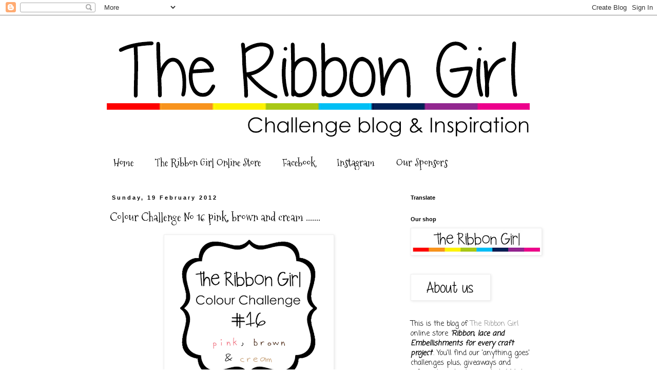

--- FILE ---
content_type: text/html; charset=UTF-8
request_url: https://ribbongirls.blogspot.com/2012/02/colour-challenge-no-16-pink-brown-and.html?m=0
body_size: 19780
content:
<!DOCTYPE html>
<html class='v2' dir='ltr' lang='en-GB'>
<head>
<link href='https://www.blogger.com/static/v1/widgets/335934321-css_bundle_v2.css' rel='stylesheet' type='text/css'/>
<meta content='width=1100' name='viewport'/>
<meta content='text/html; charset=UTF-8' http-equiv='Content-Type'/>
<meta content='blogger' name='generator'/>
<link href='https://ribbongirls.blogspot.com/favicon.ico' rel='icon' type='image/x-icon'/>
<link href='http://ribbongirls.blogspot.com/2012/02/colour-challenge-no-16-pink-brown-and.html' rel='canonical'/>
<link rel="alternate" type="application/atom+xml" title="The Ribbon Girl Blog - Atom" href="https://ribbongirls.blogspot.com/feeds/posts/default" />
<link rel="alternate" type="application/rss+xml" title="The Ribbon Girl Blog - RSS" href="https://ribbongirls.blogspot.com/feeds/posts/default?alt=rss" />
<link rel="service.post" type="application/atom+xml" title="The Ribbon Girl Blog - Atom" href="https://www.blogger.com/feeds/7895507524674551957/posts/default" />

<link rel="alternate" type="application/atom+xml" title="The Ribbon Girl Blog - Atom" href="https://ribbongirls.blogspot.com/feeds/4664682450149147224/comments/default" />
<!--Can't find substitution for tag [blog.ieCssRetrofitLinks]-->
<link href='https://blogger.googleusercontent.com/img/b/R29vZ2xl/AVvXsEjBUizjGHn4BnRmo88ia4OQ1R762wB3_s4oTRGqhv4Kq6fLdV4xLtUQ8iejKX1LxD8bGxvjqn6_cUJp-c06zEK2MJPrH8hTwXs0dgzAwxKPnkeSTJeo3vsmKIkrAhduaFBI1Foe5FzKYg99/s320/colour+challenge+16.png' rel='image_src'/>
<meta content='http://ribbongirls.blogspot.com/2012/02/colour-challenge-no-16-pink-brown-and.html' property='og:url'/>
<meta content='Colour Challenge No 16 pink, brown and cream .......' property='og:title'/>
<meta content=' Welcome to the 16th colour challenge which is pink, cream and brown - we have a lovely prize of ribbons, lace and flowers from The Ribbon G...' property='og:description'/>
<meta content='https://blogger.googleusercontent.com/img/b/R29vZ2xl/AVvXsEjBUizjGHn4BnRmo88ia4OQ1R762wB3_s4oTRGqhv4Kq6fLdV4xLtUQ8iejKX1LxD8bGxvjqn6_cUJp-c06zEK2MJPrH8hTwXs0dgzAwxKPnkeSTJeo3vsmKIkrAhduaFBI1Foe5FzKYg99/w1200-h630-p-k-no-nu/colour+challenge+16.png' property='og:image'/>
<title>The Ribbon Girl Blog: Colour Challenge No 16 pink, brown and cream .......</title>
<style type='text/css'>@font-face{font-family:'Coming Soon';font-style:normal;font-weight:400;font-display:swap;src:url(//fonts.gstatic.com/s/comingsoon/v20/qWcuB6mzpYL7AJ2VfdQR1t-VWDnRsDkg.woff2)format('woff2');unicode-range:U+0000-00FF,U+0131,U+0152-0153,U+02BB-02BC,U+02C6,U+02DA,U+02DC,U+0304,U+0308,U+0329,U+2000-206F,U+20AC,U+2122,U+2191,U+2193,U+2212,U+2215,U+FEFF,U+FFFD;}@font-face{font-family:'Mountains of Christmas';font-style:normal;font-weight:400;font-display:swap;src:url(//fonts.gstatic.com/s/mountainsofchristmas/v24/3y9w6a4zcCnn5X0FDyrKi2ZRUBIy8uxoUo7eDNGsMdFqNpY.woff2)format('woff2');unicode-range:U+0000-00FF,U+0131,U+0152-0153,U+02BB-02BC,U+02C6,U+02DA,U+02DC,U+0304,U+0308,U+0329,U+2000-206F,U+20AC,U+2122,U+2191,U+2193,U+2212,U+2215,U+FEFF,U+FFFD;}</style>
<style id='page-skin-1' type='text/css'><!--
/*
-----------------------------------------------
Blogger Template Style
Name:     Simple
Designer: Blogger
URL:      www.blogger.com
----------------------------------------------- */
/* Content
----------------------------------------------- */
body {
font: normal normal 14px Coming Soon;
color: #000000;
background: #ffffff none repeat scroll top left;
padding: 0 0 0 0;
}
html body .region-inner {
min-width: 0;
max-width: 100%;
width: auto;
}
h2 {
font-size: 22px;
}
a:link {
text-decoration:none;
color: #888888;
}
a:visited {
text-decoration:none;
color: #e72c77;
}
a:hover {
text-decoration:underline;
color: #e72c77;
}
.body-fauxcolumn-outer .fauxcolumn-inner {
background: transparent none repeat scroll top left;
_background-image: none;
}
.body-fauxcolumn-outer .cap-top {
position: absolute;
z-index: 1;
height: 400px;
width: 100%;
}
.body-fauxcolumn-outer .cap-top .cap-left {
width: 100%;
background: transparent none repeat-x scroll top left;
_background-image: none;
}
.content-outer {
-moz-box-shadow: 0 0 0 rgba(0, 0, 0, .15);
-webkit-box-shadow: 0 0 0 rgba(0, 0, 0, .15);
-goog-ms-box-shadow: 0 0 0 #333333;
box-shadow: 0 0 0 rgba(0, 0, 0, .15);
margin-bottom: 1px;
}
.content-inner {
padding: 10px 40px;
}
.content-inner {
background-color: #ffffff;
}
/* Header
----------------------------------------------- */
.header-outer {
background: transparent none repeat-x scroll 0 -400px;
_background-image: none;
}
.Header h1 {
font: normal normal 40px 'Trebuchet MS',Trebuchet,Verdana,sans-serif;
color: #e72c77;
text-shadow: 0 0 0 rgba(0, 0, 0, .2);
}
.Header h1 a {
color: #e72c77;
}
.Header .description {
font-size: 18px;
color: #000000;
}
.header-inner .Header .titlewrapper {
padding: 22px 0;
}
.header-inner .Header .descriptionwrapper {
padding: 0 0;
}
/* Tabs
----------------------------------------------- */
.tabs-inner .section:first-child {
border-top: 0 solid rgba(0, 0, 0, 0);
}
.tabs-inner .section:first-child ul {
margin-top: -1px;
border-top: 1px solid rgba(0, 0, 0, 0);
border-left: 1px solid rgba(0, 0, 0, 0);
border-right: 1px solid rgba(0, 0, 0, 0);
}
.tabs-inner .widget ul {
background: transparent none repeat-x scroll 0 -800px;
_background-image: none;
border-bottom: 1px solid rgba(0, 0, 0, 0);
margin-top: 0;
margin-left: -30px;
margin-right: -30px;
}
.tabs-inner .widget li a {
display: inline-block;
padding: .6em 1em;
font: normal normal 20px Mountains of Christmas;
color: #000000;
border-left: 1px solid #ffffff;
border-right: 1px solid rgba(0, 0, 0, 0);
}
.tabs-inner .widget li:first-child a {
border-left: none;
}
.tabs-inner .widget li.selected a, .tabs-inner .widget li a:hover {
color: #000000;
background-color: #eeeeee;
text-decoration: none;
}
/* Columns
----------------------------------------------- */
.main-outer {
border-top: 0 solid transparent;
}
.fauxcolumn-left-outer .fauxcolumn-inner {
border-right: 1px solid transparent;
}
.fauxcolumn-right-outer .fauxcolumn-inner {
border-left: 1px solid transparent;
}
/* Headings
----------------------------------------------- */
div.widget > h2,
div.widget h2.title {
margin: 0 0 1em 0;
font: normal bold 11px 'Trebuchet MS',Trebuchet,Verdana,sans-serif;
color: #000000;
}
/* Widgets
----------------------------------------------- */
.widget .zippy {
color: #999999;
text-shadow: 2px 2px 1px rgba(0, 0, 0, .1);
}
.widget .popular-posts ul {
list-style: none;
}
/* Posts
----------------------------------------------- */
h2.date-header {
font: normal bold 11px Arial, Tahoma, Helvetica, FreeSans, sans-serif;
}
.date-header span {
background-color: #ffffff;
color: #000000;
padding: 0.4em;
letter-spacing: 3px;
margin: inherit;
}
.main-inner {
padding-top: 35px;
padding-bottom: 65px;
}
.main-inner .column-center-inner {
padding: 0 0;
}
.main-inner .column-center-inner .section {
margin: 0 1em;
}
.post {
margin: 0 0 45px 0;
}
h3.post-title, .comments h4 {
font: normal normal 22px Mountains of Christmas;
margin: .75em 0 0;
}
.post-body {
font-size: 110%;
line-height: 1.4;
position: relative;
}
.post-body img, .post-body .tr-caption-container, .Profile img, .Image img,
.BlogList .item-thumbnail img {
padding: 2px;
background: #ffffff;
border: 1px solid #eeeeee;
-moz-box-shadow: 1px 1px 5px rgba(0, 0, 0, .1);
-webkit-box-shadow: 1px 1px 5px rgba(0, 0, 0, .1);
box-shadow: 1px 1px 5px rgba(0, 0, 0, .1);
}
.post-body img, .post-body .tr-caption-container {
padding: 5px;
}
.post-body .tr-caption-container {
color: #000000;
}
.post-body .tr-caption-container img {
padding: 0;
background: transparent;
border: none;
-moz-box-shadow: 0 0 0 rgba(0, 0, 0, .1);
-webkit-box-shadow: 0 0 0 rgba(0, 0, 0, .1);
box-shadow: 0 0 0 rgba(0, 0, 0, .1);
}
.post-header {
margin: 0 0 1.5em;
line-height: 1.6;
font-size: 90%;
}
.post-footer {
margin: 20px -2px 0;
padding: 5px 10px;
color: #666666;
background-color: #eeeeee;
border-bottom: 1px solid #eeeeee;
line-height: 1.6;
font-size: 90%;
}
#comments .comment-author {
padding-top: 1.5em;
border-top: 1px solid transparent;
background-position: 0 1.5em;
}
#comments .comment-author:first-child {
padding-top: 0;
border-top: none;
}
.avatar-image-container {
margin: .2em 0 0;
}
#comments .avatar-image-container img {
border: 1px solid #eeeeee;
}
/* Comments
----------------------------------------------- */
.comments .comments-content .icon.blog-author {
background-repeat: no-repeat;
background-image: url([data-uri]);
}
.comments .comments-content .loadmore a {
border-top: 1px solid #999999;
border-bottom: 1px solid #999999;
}
.comments .comment-thread.inline-thread {
background-color: #eeeeee;
}
.comments .continue {
border-top: 2px solid #999999;
}
/* Accents
---------------------------------------------- */
.section-columns td.columns-cell {
border-left: 1px solid transparent;
}
.blog-pager {
background: transparent url(https://resources.blogblog.com/blogblog/data/1kt/simple/paging_dot.png) repeat-x scroll top center;
}
.blog-pager-older-link, .home-link,
.blog-pager-newer-link {
background-color: #ffffff;
padding: 5px;
}
.footer-outer {
border-top: 1px dashed #bbbbbb;
}
/* Mobile
----------------------------------------------- */
body.mobile  {
background-size: auto;
}
.mobile .body-fauxcolumn-outer {
background: transparent none repeat scroll top left;
}
.mobile .body-fauxcolumn-outer .cap-top {
background-size: 100% auto;
}
.mobile .content-outer {
-webkit-box-shadow: 0 0 3px rgba(0, 0, 0, .15);
box-shadow: 0 0 3px rgba(0, 0, 0, .15);
}
.mobile .tabs-inner .widget ul {
margin-left: 0;
margin-right: 0;
}
.mobile .post {
margin: 0;
}
.mobile .main-inner .column-center-inner .section {
margin: 0;
}
.mobile .date-header span {
padding: 0.1em 10px;
margin: 0 -10px;
}
.mobile h3.post-title {
margin: 0;
}
.mobile .blog-pager {
background: transparent none no-repeat scroll top center;
}
.mobile .footer-outer {
border-top: none;
}
.mobile .main-inner, .mobile .footer-inner {
background-color: #ffffff;
}
.mobile-index-contents {
color: #000000;
}
.mobile-link-button {
background-color: #888888;
}
.mobile-link-button a:link, .mobile-link-button a:visited {
color: #ffffff;
}
.mobile .tabs-inner .section:first-child {
border-top: none;
}
.mobile .tabs-inner .PageList .widget-content {
background-color: #eeeeee;
color: #000000;
border-top: 1px solid rgba(0, 0, 0, 0);
border-bottom: 1px solid rgba(0, 0, 0, 0);
}
.mobile .tabs-inner .PageList .widget-content .pagelist-arrow {
border-left: 1px solid rgba(0, 0, 0, 0);
}

--></style>
<style id='template-skin-1' type='text/css'><!--
body {
min-width: 960px;
}
.content-outer, .content-fauxcolumn-outer, .region-inner {
min-width: 960px;
max-width: 960px;
_width: 960px;
}
.main-inner .columns {
padding-left: 0;
padding-right: 310px;
}
.main-inner .fauxcolumn-center-outer {
left: 0;
right: 310px;
/* IE6 does not respect left and right together */
_width: expression(this.parentNode.offsetWidth -
parseInt("0") -
parseInt("310px") + 'px');
}
.main-inner .fauxcolumn-left-outer {
width: 0;
}
.main-inner .fauxcolumn-right-outer {
width: 310px;
}
.main-inner .column-left-outer {
width: 0;
right: 100%;
margin-left: -0;
}
.main-inner .column-right-outer {
width: 310px;
margin-right: -310px;
}
#layout {
min-width: 0;
}
#layout .content-outer {
min-width: 0;
width: 800px;
}
#layout .region-inner {
min-width: 0;
width: auto;
}
body#layout div.add_widget {
padding: 8px;
}
body#layout div.add_widget a {
margin-left: 32px;
}
--></style>
<link href='https://www.blogger.com/dyn-css/authorization.css?targetBlogID=7895507524674551957&amp;zx=3e60841b-cc15-4440-b28c-cfd4f36e466c' media='none' onload='if(media!=&#39;all&#39;)media=&#39;all&#39;' rel='stylesheet'/><noscript><link href='https://www.blogger.com/dyn-css/authorization.css?targetBlogID=7895507524674551957&amp;zx=3e60841b-cc15-4440-b28c-cfd4f36e466c' rel='stylesheet'/></noscript>
<meta name='google-adsense-platform-account' content='ca-host-pub-1556223355139109'/>
<meta name='google-adsense-platform-domain' content='blogspot.com'/>

</head>
<body class='loading variant-simplysimple'>
<div class='navbar section' id='navbar' name='Navbar'><div class='widget Navbar' data-version='1' id='Navbar1'><script type="text/javascript">
    function setAttributeOnload(object, attribute, val) {
      if(window.addEventListener) {
        window.addEventListener('load',
          function(){ object[attribute] = val; }, false);
      } else {
        window.attachEvent('onload', function(){ object[attribute] = val; });
      }
    }
  </script>
<div id="navbar-iframe-container"></div>
<script type="text/javascript" src="https://apis.google.com/js/platform.js"></script>
<script type="text/javascript">
      gapi.load("gapi.iframes:gapi.iframes.style.bubble", function() {
        if (gapi.iframes && gapi.iframes.getContext) {
          gapi.iframes.getContext().openChild({
              url: 'https://www.blogger.com/navbar/7895507524674551957?po\x3d4664682450149147224\x26origin\x3dhttps://ribbongirls.blogspot.com',
              where: document.getElementById("navbar-iframe-container"),
              id: "navbar-iframe"
          });
        }
      });
    </script><script type="text/javascript">
(function() {
var script = document.createElement('script');
script.type = 'text/javascript';
script.src = '//pagead2.googlesyndication.com/pagead/js/google_top_exp.js';
var head = document.getElementsByTagName('head')[0];
if (head) {
head.appendChild(script);
}})();
</script>
</div></div>
<div class='body-fauxcolumns'>
<div class='fauxcolumn-outer body-fauxcolumn-outer'>
<div class='cap-top'>
<div class='cap-left'></div>
<div class='cap-right'></div>
</div>
<div class='fauxborder-left'>
<div class='fauxborder-right'></div>
<div class='fauxcolumn-inner'>
</div>
</div>
<div class='cap-bottom'>
<div class='cap-left'></div>
<div class='cap-right'></div>
</div>
</div>
</div>
<div class='content'>
<div class='content-fauxcolumns'>
<div class='fauxcolumn-outer content-fauxcolumn-outer'>
<div class='cap-top'>
<div class='cap-left'></div>
<div class='cap-right'></div>
</div>
<div class='fauxborder-left'>
<div class='fauxborder-right'></div>
<div class='fauxcolumn-inner'>
</div>
</div>
<div class='cap-bottom'>
<div class='cap-left'></div>
<div class='cap-right'></div>
</div>
</div>
</div>
<div class='content-outer'>
<div class='content-cap-top cap-top'>
<div class='cap-left'></div>
<div class='cap-right'></div>
</div>
<div class='fauxborder-left content-fauxborder-left'>
<div class='fauxborder-right content-fauxborder-right'></div>
<div class='content-inner'>
<header>
<div class='header-outer'>
<div class='header-cap-top cap-top'>
<div class='cap-left'></div>
<div class='cap-right'></div>
</div>
<div class='fauxborder-left header-fauxborder-left'>
<div class='fauxborder-right header-fauxborder-right'></div>
<div class='region-inner header-inner'>
<div class='header section' id='header' name='Header'><div class='widget Header' data-version='1' id='Header1'>
<div id='header-inner'>
<a href='https://ribbongirls.blogspot.com/?m=0' style='display: block'>
<img alt='The Ribbon Girl Blog' height='251px; ' id='Header1_headerimg' src='https://blogger.googleusercontent.com/img/b/R29vZ2xl/AVvXsEiCL4YD0rqxRHjLjO5n8kGGSzADtdHXsZo9Sz10EuME7jf_9GQSgtYxHflmRlsCz00y04PP5rDwMUt0J5A9sBxSRaJ13Oj8svUqleHjgEdW-rkPIoBxb3CGAILO3ufG1S3ZUNdPi-MLig3s/s880/rg+challenge+blog+header.jpg' style='display: block' width='840px; '/>
</a>
</div>
</div></div>
</div>
</div>
<div class='header-cap-bottom cap-bottom'>
<div class='cap-left'></div>
<div class='cap-right'></div>
</div>
</div>
</header>
<div class='tabs-outer'>
<div class='tabs-cap-top cap-top'>
<div class='cap-left'></div>
<div class='cap-right'></div>
</div>
<div class='fauxborder-left tabs-fauxborder-left'>
<div class='fauxborder-right tabs-fauxborder-right'></div>
<div class='region-inner tabs-inner'>
<div class='tabs section' id='crosscol' name='Cross-column'><div class='widget PageList' data-version='1' id='PageList1'>
<h2>Pages</h2>
<div class='widget-content'>
<ul>
<li>
<a href='https://ribbongirls.blogspot.com/?m=0'>Home</a>
</li>
<li>
<a href='http://www.ribbongirl.co.uk/catalog/'>The Ribbon Girl Online Store</a>
</li>
<li>
<a href='https://www.facebook.com/pages/Ribbon-Girl/204986696295239'>Facebook</a>
</li>
<li>
<a href='https://www.instagram.com/ribbongirlstore'>Instagram</a>
</li>
<li>
<a href='https://ribbongirls.blogspot.com/p/our-sponsors.html?m=0'>Our Sponsors</a>
</li>
</ul>
<div class='clear'></div>
</div>
</div></div>
<div class='tabs no-items section' id='crosscol-overflow' name='Cross-Column 2'></div>
</div>
</div>
<div class='tabs-cap-bottom cap-bottom'>
<div class='cap-left'></div>
<div class='cap-right'></div>
</div>
</div>
<div class='main-outer'>
<div class='main-cap-top cap-top'>
<div class='cap-left'></div>
<div class='cap-right'></div>
</div>
<div class='fauxborder-left main-fauxborder-left'>
<div class='fauxborder-right main-fauxborder-right'></div>
<div class='region-inner main-inner'>
<div class='columns fauxcolumns'>
<div class='fauxcolumn-outer fauxcolumn-center-outer'>
<div class='cap-top'>
<div class='cap-left'></div>
<div class='cap-right'></div>
</div>
<div class='fauxborder-left'>
<div class='fauxborder-right'></div>
<div class='fauxcolumn-inner'>
</div>
</div>
<div class='cap-bottom'>
<div class='cap-left'></div>
<div class='cap-right'></div>
</div>
</div>
<div class='fauxcolumn-outer fauxcolumn-left-outer'>
<div class='cap-top'>
<div class='cap-left'></div>
<div class='cap-right'></div>
</div>
<div class='fauxborder-left'>
<div class='fauxborder-right'></div>
<div class='fauxcolumn-inner'>
</div>
</div>
<div class='cap-bottom'>
<div class='cap-left'></div>
<div class='cap-right'></div>
</div>
</div>
<div class='fauxcolumn-outer fauxcolumn-right-outer'>
<div class='cap-top'>
<div class='cap-left'></div>
<div class='cap-right'></div>
</div>
<div class='fauxborder-left'>
<div class='fauxborder-right'></div>
<div class='fauxcolumn-inner'>
</div>
</div>
<div class='cap-bottom'>
<div class='cap-left'></div>
<div class='cap-right'></div>
</div>
</div>
<!-- corrects IE6 width calculation -->
<div class='columns-inner'>
<div class='column-center-outer'>
<div class='column-center-inner'>
<div class='main section' id='main' name='Main'><div class='widget Blog' data-version='1' id='Blog1'>
<div class='blog-posts hfeed'>

          <div class="date-outer">
        
<h2 class='date-header'><span>Sunday, 19 February 2012</span></h2>

          <div class="date-posts">
        
<div class='post-outer'>
<div class='post hentry uncustomized-post-template' itemprop='blogPost' itemscope='itemscope' itemtype='http://schema.org/BlogPosting'>
<meta content='https://blogger.googleusercontent.com/img/b/R29vZ2xl/AVvXsEjBUizjGHn4BnRmo88ia4OQ1R762wB3_s4oTRGqhv4Kq6fLdV4xLtUQ8iejKX1LxD8bGxvjqn6_cUJp-c06zEK2MJPrH8hTwXs0dgzAwxKPnkeSTJeo3vsmKIkrAhduaFBI1Foe5FzKYg99/s320/colour+challenge+16.png' itemprop='image_url'/>
<meta content='7895507524674551957' itemprop='blogId'/>
<meta content='4664682450149147224' itemprop='postId'/>
<a name='4664682450149147224'></a>
<h3 class='post-title entry-title' itemprop='name'>
Colour Challenge No 16 pink, brown and cream .......
</h3>
<div class='post-header'>
<div class='post-header-line-1'></div>
</div>
<div class='post-body entry-content' id='post-body-4664682450149147224' itemprop='description articleBody'>
<div class="separator" style="clear: both; text-align: center;"><a href="https://blogger.googleusercontent.com/img/b/R29vZ2xl/AVvXsEjBUizjGHn4BnRmo88ia4OQ1R762wB3_s4oTRGqhv4Kq6fLdV4xLtUQ8iejKX1LxD8bGxvjqn6_cUJp-c06zEK2MJPrH8hTwXs0dgzAwxKPnkeSTJeo3vsmKIkrAhduaFBI1Foe5FzKYg99/s1600/colour+challenge+16.png" imageanchor="1" style="margin-left: 1em; margin-right: 1em;"><img border="0" height="279" src="https://blogger.googleusercontent.com/img/b/R29vZ2xl/AVvXsEjBUizjGHn4BnRmo88ia4OQ1R762wB3_s4oTRGqhv4Kq6fLdV4xLtUQ8iejKX1LxD8bGxvjqn6_cUJp-c06zEK2MJPrH8hTwXs0dgzAwxKPnkeSTJeo3vsmKIkrAhduaFBI1Foe5FzKYg99/s320/colour+challenge+16.png" width="320" /></a></div><br />
<div style="text-align: center;">Welcome to the 16th colour challenge which is pink, cream and brown - we have a lovely prize of ribbons, lace and flowers&nbsp;from <a href="http://www.ribbongirl.co.uk/" target="_blank">The Ribbon Girl</a></div><br />
<div class="separator" style="clear: both; text-align: center;"><a href="https://blogger.googleusercontent.com/img/b/R29vZ2xl/AVvXsEhHknclXJfXytZVCnfbLTa8lq3lMfD9UaFWQ3XrJ3L4qPPO7yBY7c906-5VXMSAO6Aejw-pSwUAS3lUCgnoM0QaOqhr9TEI6XkPKp4yaI8_tBBllCb8imaTQ8gZvCXQiTEWyh2C0yfQS7TR/s1600/February+2012+prize.jpg" imageanchor="1" style="margin-left: 1em; margin-right: 1em;"><img border="0" height="300" src="https://blogger.googleusercontent.com/img/b/R29vZ2xl/AVvXsEhHknclXJfXytZVCnfbLTa8lq3lMfD9UaFWQ3XrJ3L4qPPO7yBY7c906-5VXMSAO6Aejw-pSwUAS3lUCgnoM0QaOqhr9TEI6XkPKp4yaI8_tBBllCb8imaTQ8gZvCXQiTEWyh2C0yfQS7TR/s400/February+2012+prize.jpg" width="400" /></a></div><div class="separator" style="clear: both; text-align: center;"><br />
</div><div class="separator" style="clear: both; text-align: center;">and a &#163;10 gift voucher from the very generous ladies over at <a href="http://www.liliofthevalley.co.uk/" target="_blank">Lili of the Valley</a> (who incidentally will be launching their new range of stamps on 20th February - so don't miss it)</div><div class="separator" style="clear: both; text-align: center;"><br />
</div><div class="separator" style="clear: both; text-align: center;"><a href="https://blogger.googleusercontent.com/img/b/R29vZ2xl/AVvXsEiUYmFrAB8DUEPlgC2g40HlRsvYB_1igSj8AptNnawq9h2S4dpabhWeSFHU-Tm8pJlPHJEKccWduj6esQ3skW0Wnn6DsIeik6UymIAqKa-FzUF7eXj0rRadbhwkp7jFJZlLZdAswrmLxskg/s1600/LOTV+voucher.jpg" imageanchor="1" style="margin-left: 1em; margin-right: 1em;"><img border="0" height="75" src="https://blogger.googleusercontent.com/img/b/R29vZ2xl/AVvXsEiUYmFrAB8DUEPlgC2g40HlRsvYB_1igSj8AptNnawq9h2S4dpabhWeSFHU-Tm8pJlPHJEKccWduj6esQ3skW0Wnn6DsIeik6UymIAqKa-FzUF7eXj0rRadbhwkp7jFJZlLZdAswrmLxskg/s200/LOTV+voucher.jpg" width="200" /></a></div><div class="separator" style="clear: both; text-align: center;"><br />
</div><div class="separator" style="clear: both; text-align: center;">We are delighted to welcome back <a href="http://milliesmarvels.blogspot.com/" target="_blank">Jane</a> as our guest designer for February - Jane is on&nbsp;loads of&nbsp;design teams and is always busy so we're extra pleased she&nbsp;could join us this month - here is her card</div><div class="separator" style="clear: both; text-align: center;"><a href="https://blogger.googleusercontent.com/img/b/R29vZ2xl/AVvXsEgooo8N8_o30_Z5CElxQsAXpK0yy409K1X5Q86kEHbcvonTjnd66_utfI2rAdsDLt_E_ajYOdHWX6k5h3BMVXYuRoOhyphenhyphenbRYlKyc7a1Nzo0tb3TmAUqjA3IAab-FnNtb2ssZNFwL8j1PFG1X/s1600/JaneM1.jpg" imageanchor="1" style="margin-left: 1em; margin-right: 1em;"><img border="0" height="356" src="https://blogger.googleusercontent.com/img/b/R29vZ2xl/AVvXsEgooo8N8_o30_Z5CElxQsAXpK0yy409K1X5Q86kEHbcvonTjnd66_utfI2rAdsDLt_E_ajYOdHWX6k5h3BMVXYuRoOhyphenhyphenbRYlKyc7a1Nzo0tb3TmAUqjA3IAab-FnNtb2ssZNFwL8j1PFG1X/s400/JaneM1.jpg" width="400" /></a></div><div class="separator" style="clear: both; text-align: center;"><br />
</div><div class="separator" style="clear: both; text-align: center;">Feast your eyes on this cake confection from <a href="http://kath-allthatglitter.blogspot.com/" target="_blank">Kath</a></div><div class="separator" style="clear: both; text-align: center;"><br />
</div><div class="separator" style="clear: both; text-align: center;"><a href="https://blogger.googleusercontent.com/img/b/R29vZ2xl/AVvXsEgDnuMAGU-T1BgvNcynTudiQAi3uehdctQtyudYiXESK3K-ZP6vqQL5COrQHuID7VOS0vlCtyOGMr2q1JaMzs7V1eYtroc9WGxdQZi6GhvJaJ2aaX9f6YIJJksO7LPtTjd-tcXb53pH8WC2/s1600/KathCake.jpg" imageanchor="1" style="margin-left: 1em; margin-right: 1em;"><img border="0" height="400" src="https://blogger.googleusercontent.com/img/b/R29vZ2xl/AVvXsEgDnuMAGU-T1BgvNcynTudiQAi3uehdctQtyudYiXESK3K-ZP6vqQL5COrQHuID7VOS0vlCtyOGMr2q1JaMzs7V1eYtroc9WGxdQZi6GhvJaJ2aaX9f6YIJJksO7LPtTjd-tcXb53pH8WC2/s400/KathCake.jpg" width="245" /></a></div><div class="separator" style="clear: both; text-align: center;"><br />
</div><div class="separator" style="clear: both; text-align: center;">A gorgeous heart from <a href="http://littlespaceofmyown.blogspot.com/" target="_blank">Mandy</a></div><div class="separator" style="clear: both; text-align: center;"><br />
</div><div class="separator" style="clear: both; text-align: center;"><a href="https://blogger.googleusercontent.com/img/b/R29vZ2xl/AVvXsEib7awRkMGX5meYTwt2URcWBiCOPH9zDGM6_VPLXK5Mly7SX79liHO1mBZ9SZZtAfxk3s02rfcmy1rLORNnUNMjnkn9xMjthb1y1_HvX50PaaOI_MLSI85zjZ6-Y1gnsBdgt7QRnxuFjBuJ/s1600/Mandyheart.jpg" imageanchor="1" style="margin-left: 1em; margin-right: 1em;"><img border="0" height="400" src="https://blogger.googleusercontent.com/img/b/R29vZ2xl/AVvXsEib7awRkMGX5meYTwt2URcWBiCOPH9zDGM6_VPLXK5Mly7SX79liHO1mBZ9SZZtAfxk3s02rfcmy1rLORNnUNMjnkn9xMjthb1y1_HvX50PaaOI_MLSI85zjZ6-Y1gnsBdgt7QRnxuFjBuJ/s400/Mandyheart.jpg" width="381" /></a></div><div class="separator" style="clear: both; text-align: center;"><br />
</div><div class="separator" style="clear: both; text-align: center;">A vintage&nbsp;card from <a href="http://rosaswelt.blogspot.com/" target="_blank">Claudia</a></div><div class="separator" style="clear: both; text-align: center;"><br />
</div><div class="separator" style="clear: both; text-align: center;"><a href="https://blogger.googleusercontent.com/img/b/R29vZ2xl/AVvXsEg7Yf08BD7DB0yDwQBaz3hwdW2QqoF_tyl0G_YegaR5B2iSEhDe858hxQnbDYdR3Gze3qRo1W-r5Hh6qJfNAMUK27aIHqpBpH-pUqpTGzZ3xAh9G5jo5ltZXCp7SKR7pPmCyTjUYq2_ry6J/s1600/Claudia_Rosa_Vintage+postcard_4.jpg" imageanchor="1" style="margin-left: 1em; margin-right: 1em;"><img border="0" height="273" src="https://blogger.googleusercontent.com/img/b/R29vZ2xl/AVvXsEg7Yf08BD7DB0yDwQBaz3hwdW2QqoF_tyl0G_YegaR5B2iSEhDe858hxQnbDYdR3Gze3qRo1W-r5Hh6qJfNAMUK27aIHqpBpH-pUqpTGzZ3xAh9G5jo5ltZXCp7SKR7pPmCyTjUYq2_ry6J/s400/Claudia_Rosa_Vintage+postcard_4.jpg" width="400" /></a></div><div class="separator" style="clear: both; text-align: center;"><br />
</div><div class="separator" style="clear: both; text-align: center;">A fab picture&nbsp;hook from <a href="http://efemera-ink.blogspot.com/" target="_blank">Gail</a></div><div class="separator" style="clear: both; text-align: center;"><br />
</div><div class="separator" style="clear: both; text-align: center;"><a href="https://blogger.googleusercontent.com/img/b/R29vZ2xl/AVvXsEilwCLH8Wg_woAZ9CyJZu6keUDMeknYupiemOzusefBaEJ24F6guAT997o3pjLgfzaAyMx9zwMwrwbZ7gY97BEFaE4PtGiYm8mkKMqCbKCqAGNyPVTAg7FuRW7pmuUJOr4uJFcwo1rpcl8K/s1600/Gailfeb1.jpg" imageanchor="1" style="margin-left: 1em; margin-right: 1em;"><img border="0" height="400" src="https://blogger.googleusercontent.com/img/b/R29vZ2xl/AVvXsEilwCLH8Wg_woAZ9CyJZu6keUDMeknYupiemOzusefBaEJ24F6guAT997o3pjLgfzaAyMx9zwMwrwbZ7gY97BEFaE4PtGiYm8mkKMqCbKCqAGNyPVTAg7FuRW7pmuUJOr4uJFcwo1rpcl8K/s400/Gailfeb1.jpg" width="300" /></a></div><div class="separator" style="clear: both; text-align: center;"><br />
</div><div class="separator" style="clear: both; text-align: center;">A budding chef on a card from <a href="http://stampinupnicole.blogspot.com/" target="_blank">Nicole</a></div><div class="separator" style="clear: both; text-align: center;"><br />
</div><div class="separator" style="clear: both; text-align: center;"><a href="https://blogger.googleusercontent.com/img/b/R29vZ2xl/AVvXsEjlCBIxx4X_1MUBb8_H4Y-7ZXr-kc74QS0rGE13OLQXmwogixAwgT1Uf8m-hYb7qU5W-j7qutu742Gyy1gGJ6dCiOEQFSSRhytqQYOhR8ZUl5F9-fiuKr6vFUK6tKZWkDnHP6fcNftupkSL/s1600/NicoleC.jpg" imageanchor="1" style="margin-left: 1em; margin-right: 1em;"><img border="0" height="281" src="https://blogger.googleusercontent.com/img/b/R29vZ2xl/AVvXsEjlCBIxx4X_1MUBb8_H4Y-7ZXr-kc74QS0rGE13OLQXmwogixAwgT1Uf8m-hYb7qU5W-j7qutu742Gyy1gGJ6dCiOEQFSSRhytqQYOhR8ZUl5F9-fiuKr6vFUK6tKZWkDnHP6fcNftupkSL/s400/NicoleC.jpg" width="400" /></a></div><div class="separator" style="clear: both; text-align: center;"><br />
</div><div class="separator" style="clear: both; text-align: center;"><br />
</div><div class="separator" style="clear: both; text-align: center;">Fifi goes shopping by <a href="http://cardsbytiets.blogspot.com/" target="_blank">Tiets</a> (who is currently suffering tremendous back pain - get well soon Tiets)</div><div class="separator" style="clear: both; text-align: center;"><br />
</div><div class="separator" style="clear: both; text-align: center;"><a href="https://blogger.googleusercontent.com/img/b/R29vZ2xl/AVvXsEie6aDRvXk2ZjpzjkvlKpoZTcW4fty-l58pVlMmNwH5yRg65QcmZ0Ta3KLhvo8-CrJQxRYjuD0z_lfiG9ssz-iW_gFK1E35jmsVtkhfcZozutZION0Zh3M5J2ZaX3pDAr0xyD3U-mtaOK2a/s1600/Tietsfifi+goes+shopping.jpg" imageanchor="1" style="margin-left: 1em; margin-right: 1em;"><img border="0" height="297" src="https://blogger.googleusercontent.com/img/b/R29vZ2xl/AVvXsEie6aDRvXk2ZjpzjkvlKpoZTcW4fty-l58pVlMmNwH5yRg65QcmZ0Ta3KLhvo8-CrJQxRYjuD0z_lfiG9ssz-iW_gFK1E35jmsVtkhfcZozutZION0Zh3M5J2ZaX3pDAr0xyD3U-mtaOK2a/s400/Tietsfifi+goes+shopping.jpg" width="400" /></a></div><div class="separator" style="clear: both; text-align: center;"><br />
</div><div class="separator" style="clear: both; text-align: center;">A beautiful bunny by <a href="http://tabbycraftdesigns.blogspot.com/" target="_blank">Tab </a>- isn't it lovely?</div><div class="separator" style="clear: both; text-align: center;"><br />
</div><div class="separator" style="clear: both; text-align: center;"><a href="https://blogger.googleusercontent.com/img/b/R29vZ2xl/AVvXsEjQ42KMfeqrJeURH_245imsSLafmxrR1K36cFFUVw9rOKWhy2Vvpo6mIzz1ugkdWOXKchLXxanv0aF-1pPLePiojD-Jwh2sZV_aaIZ5rLoqoHMkgsG9c6tf-TbFFrpIolFdAQv5dSFHJ-G8/s1600/Tab+bunny.jpg" imageanchor="1" style="margin-left: 1em; margin-right: 1em;"><img border="0" height="400" src="https://blogger.googleusercontent.com/img/b/R29vZ2xl/AVvXsEjQ42KMfeqrJeURH_245imsSLafmxrR1K36cFFUVw9rOKWhy2Vvpo6mIzz1ugkdWOXKchLXxanv0aF-1pPLePiojD-Jwh2sZV_aaIZ5rLoqoHMkgsG9c6tf-TbFFrpIolFdAQv5dSFHJ-G8/s400/Tab+bunny.jpg" width="400" /></a></div><div class="separator" style="clear: both; text-align: center;"><br />
</div><div class="separator" style="clear: both; text-align: center;">A 'miss you' post card from <a href="http://hedgehogsandladybirds.blogspot.com/" target="_blank">Lucy</a></div><div class="separator" style="clear: both; text-align: center;"><br />
</div><div class="separator" style="clear: both; text-align: center;"><a href="https://blogger.googleusercontent.com/img/b/R29vZ2xl/AVvXsEh2wIm-JiCqo8ZPx42X7j1GFdcGml2f1-LQtF_86uysXXB_Bu2TtZF4XWTKzR5Ka_zEq-9d-Yu4JES774-Ca8CrJeHL_Fwww9mJyeY9PFbxNQ8SXZcwRhep2fIitwzb66sMSl_UqgK8k2SR/s1600/LucyPostcard.jpg" imageanchor="1" style="margin-left: 1em; margin-right: 1em;"><img border="0" height="400" src="https://blogger.googleusercontent.com/img/b/R29vZ2xl/AVvXsEh2wIm-JiCqo8ZPx42X7j1GFdcGml2f1-LQtF_86uysXXB_Bu2TtZF4XWTKzR5Ka_zEq-9d-Yu4JES774-Ca8CrJeHL_Fwww9mJyeY9PFbxNQ8SXZcwRhep2fIitwzb66sMSl_UqgK8k2SR/s400/LucyPostcard.jpg" width="338" /></a></div><div class="separator" style="clear: both; text-align: center;"><br />
</div><div class="separator" style="clear: both; text-align: center;">A birthday&nbsp;easel card with a drawer from <a href="http://playingwithribbon.blogspot.com/" target="_blank">Mary</a></div><div class="separator" style="clear: both; text-align: center;"><br />
</div><div class="separator" style="clear: both; text-align: center;"><a href="https://blogger.googleusercontent.com/img/b/R29vZ2xl/AVvXsEhIhBuZHLAYE-lGnUXRPRqr1QrgoYZoX2cwNLLAbrEBakld_qMJT8DmhY_FQgVJ8efVwo4tL45Zkx024ztwX16_UETMzg2UVfPvkUFISKYW-yaQD38BL35wqSpTQDxUyDEFE7qESvcIf1-r/s1600/19thFeb2012A.jpg" imageanchor="1" style="margin-left: 1em; margin-right: 1em;"><img border="0" height="396" src="https://blogger.googleusercontent.com/img/b/R29vZ2xl/AVvXsEhIhBuZHLAYE-lGnUXRPRqr1QrgoYZoX2cwNLLAbrEBakld_qMJT8DmhY_FQgVJ8efVwo4tL45Zkx024ztwX16_UETMzg2UVfPvkUFISKYW-yaQD38BL35wqSpTQDxUyDEFE7qESvcIf1-r/s400/19thFeb2012A.jpg" width="400" /></a></div><div class="separator" style="clear: both; text-align: center;"><br />
</div><div class="separator" style="clear: both; text-align: center;">A lovely card from <a href="http://brodbags.blogspot.com/" target="_blank">Jane</a></div><div class="separator" style="clear: both; text-align: center;"><br />
</div><div class="separator" style="clear: both; text-align: center;"><a href="https://blogger.googleusercontent.com/img/b/R29vZ2xl/AVvXsEig42U4Z09HKomebhFKDS0rCUZpsbyd3qrhCvuisfprwC-Je449CPl5-B2T1GvARfi3Ed-txpQ3jp2wXnS6v_p84QhMjdodNXQqqxiLtpqJqLtsApvqW1A4GHlDnVesCncDayu-S-S5kgnn/s1600/janes+card.jpg" imageanchor="1" style="margin-left: 1em; margin-right: 1em;"><img border="0" height="398" src="https://blogger.googleusercontent.com/img/b/R29vZ2xl/AVvXsEig42U4Z09HKomebhFKDS0rCUZpsbyd3qrhCvuisfprwC-Je449CPl5-B2T1GvARfi3Ed-txpQ3jp2wXnS6v_p84QhMjdodNXQqqxiLtpqJqLtsApvqW1A4GHlDnVesCncDayu-S-S5kgnn/s400/janes+card.jpg" width="400" yda="true" /></a></div><div class="separator" style="clear: both; text-align: center;"><br />
</div><div class="separator" style="clear: both; text-align: center;">A card from <a href="http://andreagourley.blogspot.com/" target="_blank">Andrea</a></div><div class="separator" style="clear: both; text-align: center;"><br />
</div><div class="separator" style="clear: both; text-align: center;"><a href="https://blogger.googleusercontent.com/img/b/R29vZ2xl/AVvXsEg9LI3yg4payaOXFqsYuirJxqEKMHb5bn2F94RntuP93q96LQ7vWtu-s66BX8SmUpb8yCXCtZrJJDEFR1ctrRl3YYKZhPHcgtO_Wc5QhvbPiCNlTOCO15yr3Et7yt6zuNbCgp0_8xqYizWb/s1600/pink+magnolia.jpg" imageanchor="1" style="margin-left: 1em; margin-right: 1em;"><img border="0" height="400" src="https://blogger.googleusercontent.com/img/b/R29vZ2xl/AVvXsEg9LI3yg4payaOXFqsYuirJxqEKMHb5bn2F94RntuP93q96LQ7vWtu-s66BX8SmUpb8yCXCtZrJJDEFR1ctrRl3YYKZhPHcgtO_Wc5QhvbPiCNlTOCO15yr3Et7yt6zuNbCgp0_8xqYizWb/s400/pink+magnolia.jpg" width="398" yda="true" /></a></div><div class="separator" style="clear: both; text-align: center;"><br />
</div><div class="separator" style="clear: both; text-align: center;">Have fun and please, no back linking, new projects only - and it doesn't have to be a card either - we love to see all kinds of projects, crochet, knitted, sewing - especially if you can use a ribbon or a button or a piece of lace on it&nbsp; - mention Ribbon Girl on your blog and&nbsp;link your card using the InLinkz button below&nbsp; -&nbsp;&nbsp;the winner and top three will be announced after this challenge closes on Saturday 3rd March, 9PM UK time</div><div class="separator" style="clear: both; text-align: center;"><br />
</div><div class="separator" style="clear: both; text-align: center;"><br />
</div><script type="text/javascript">
                document.write('<script type="text/javascript" src=http://www.inlinkz.com/cs.php?id=128352&' + new Date().getTime() + '"><\/script>');
</script><br />
<br />
<div class="separator" style="clear: both; text-align: center;"><br />
</div><div class="separator" style="clear: both; text-align: center;"><a href="https://blogger.googleusercontent.com/img/b/R29vZ2xl/AVvXsEgmbTRC1Pe2FaPzhB9Q8MC5aekhaA23b2FJMRt0VPDC0LvomaKcem_itxNXPN_Z2GpXWL4MB05txRlWGrGj9GzXdvCMHIOhtNvZ0RGqC9HTupjaJKYFnAmVz7KQgEZSiqUS_9qkVRuHaEww/s1600/mice+1.jpg" imageanchor="1" style="margin-left: 1em; margin-right: 1em;"><img border="0" height="320" src="https://blogger.googleusercontent.com/img/b/R29vZ2xl/AVvXsEgmbTRC1Pe2FaPzhB9Q8MC5aekhaA23b2FJMRt0VPDC0LvomaKcem_itxNXPN_Z2GpXWL4MB05txRlWGrGj9GzXdvCMHIOhtNvZ0RGqC9HTupjaJKYFnAmVz7KQgEZSiqUS_9qkVRuHaEww/s320/mice+1.jpg" width="320" /></a></div><div class="separator" style="clear: both; text-align: center;"><br />
</div><div class="separator" style="clear: both; text-align: center;"><em>ps&nbsp; one of the little mice who were looking for a home has still not been claimed so we will send it to one of the entrants to the colour challenge, chosen at random</em>.</div>
<div style='clear: both;'></div>
</div>
<div class='post-footer'>
<div class='post-footer-line post-footer-line-1'>
<span class='post-author vcard'>
Posted by
<span class='fn' itemprop='author' itemscope='itemscope' itemtype='http://schema.org/Person'>
<meta content='https://www.blogger.com/profile/04496593762995706856' itemprop='url'/>
<a class='g-profile' href='https://www.blogger.com/profile/04496593762995706856' rel='author' title='author profile'>
<span itemprop='name'>Ribbon Girl</span>
</a>
</span>
</span>
<span class='post-timestamp'>
at
<meta content='http://ribbongirls.blogspot.com/2012/02/colour-challenge-no-16-pink-brown-and.html' itemprop='url'/>
<a class='timestamp-link' href='https://ribbongirls.blogspot.com/2012/02/colour-challenge-no-16-pink-brown-and.html?m=0' rel='bookmark' title='permanent link'><abbr class='published' itemprop='datePublished' title='2012-02-19T09:00:00Z'>09:00</abbr></a>
</span>
<span class='post-comment-link'>
</span>
<span class='post-icons'>
<span class='item-control blog-admin pid-292490094'>
<a href='https://www.blogger.com/post-edit.g?blogID=7895507524674551957&postID=4664682450149147224&from=pencil' title='Edit Post'>
<img alt='' class='icon-action' height='18' src='https://resources.blogblog.com/img/icon18_edit_allbkg.gif' width='18'/>
</a>
</span>
</span>
<div class='post-share-buttons goog-inline-block'>
<a class='goog-inline-block share-button sb-email' href='https://www.blogger.com/share-post.g?blogID=7895507524674551957&postID=4664682450149147224&target=email' target='_blank' title='Email This'><span class='share-button-link-text'>Email This</span></a><a class='goog-inline-block share-button sb-blog' href='https://www.blogger.com/share-post.g?blogID=7895507524674551957&postID=4664682450149147224&target=blog' onclick='window.open(this.href, "_blank", "height=270,width=475"); return false;' target='_blank' title='BlogThis!'><span class='share-button-link-text'>BlogThis!</span></a><a class='goog-inline-block share-button sb-twitter' href='https://www.blogger.com/share-post.g?blogID=7895507524674551957&postID=4664682450149147224&target=twitter' target='_blank' title='Share to X'><span class='share-button-link-text'>Share to X</span></a><a class='goog-inline-block share-button sb-facebook' href='https://www.blogger.com/share-post.g?blogID=7895507524674551957&postID=4664682450149147224&target=facebook' onclick='window.open(this.href, "_blank", "height=430,width=640"); return false;' target='_blank' title='Share to Facebook'><span class='share-button-link-text'>Share to Facebook</span></a><a class='goog-inline-block share-button sb-pinterest' href='https://www.blogger.com/share-post.g?blogID=7895507524674551957&postID=4664682450149147224&target=pinterest' target='_blank' title='Share to Pinterest'><span class='share-button-link-text'>Share to Pinterest</span></a>
</div>
</div>
<div class='post-footer-line post-footer-line-2'>
<span class='post-labels'>
Labels:
<a href='https://ribbongirls.blogspot.com/search/label/Colour%20Challenge?m=0' rel='tag'>Colour Challenge</a>
</span>
</div>
<div class='post-footer-line post-footer-line-3'>
<span class='post-location'>
</span>
</div>
</div>
</div>
<div class='comments' id='comments'>
<a name='comments'></a>
<h4>11 comments:</h4>
<div id='Blog1_comments-block-wrapper'>
<dl class='avatar-comment-indent' id='comments-block'>
<dt class='comment-author ' id='c2108584613605141824'>
<a name='c2108584613605141824'></a>
<div class="avatar-image-container vcard"><span dir="ltr"><a href="https://www.blogger.com/profile/11340912234685352663" target="" rel="nofollow" onclick="" class="avatar-hovercard" id="av-2108584613605141824-11340912234685352663"><img src="https://resources.blogblog.com/img/blank.gif" width="35" height="35" class="delayLoad" style="display: none;" longdesc="//3.bp.blogspot.com/-qPz-I57BlNQ/ZZgVoH_YRzI/AAAAAAAAJvM/ofqbbPds5RwL4_11VybKsxHWfOqupUq8ACK4BGAYYCw/s35/Marianne_Vos.jpg" alt="" title="Marianne">

<noscript><img src="//3.bp.blogspot.com/-qPz-I57BlNQ/ZZgVoH_YRzI/AAAAAAAAJvM/ofqbbPds5RwL4_11VybKsxHWfOqupUq8ACK4BGAYYCw/s35/Marianne_Vos.jpg" width="35" height="35" class="photo" alt=""></noscript></a></span></div>
<a href='https://www.blogger.com/profile/11340912234685352663' rel='nofollow'>Marianne</a>
said...
</dt>
<dd class='comment-body' id='Blog1_cmt-2108584613605141824'>
<p>
Gorgeous DT creations all around. Would love another chance at providing a new home to one of those cute mice. Still think s/he would love it here on Crete, LOL.<br />Guess I&#39;d better get crafty...
</p>
</dd>
<dd class='comment-footer'>
<span class='comment-timestamp'>
<a href='https://ribbongirls.blogspot.com/2012/02/colour-challenge-no-16-pink-brown-and.html?showComment=1329646981321&m=0#c2108584613605141824' title='comment permalink'>
19 February 2012 at 10:23
</a>
<span class='item-control blog-admin pid-2121152590'>
<a class='comment-delete' href='https://www.blogger.com/comment/delete/7895507524674551957/2108584613605141824' title='Delete Comment'>
<img src='https://resources.blogblog.com/img/icon_delete13.gif'/>
</a>
</span>
</span>
</dd>
<dt class='comment-author ' id='c9171999026539802492'>
<a name='c9171999026539802492'></a>
<div class="avatar-image-container avatar-stock"><span dir="ltr"><a href="https://www.blogger.com/profile/15918289699475792778" target="" rel="nofollow" onclick="" class="avatar-hovercard" id="av-9171999026539802492-15918289699475792778"><img src="//www.blogger.com/img/blogger_logo_round_35.png" width="35" height="35" alt="" title="wifeycookie">

</a></span></div>
<a href='https://www.blogger.com/profile/15918289699475792778' rel='nofollow'>wifeycookie</a>
said...
</dt>
<dd class='comment-body' id='Blog1_cmt-9171999026539802492'>
<p>
Oh, poor little thing! I hope to have time to join in this challenge and get another chance at giving these cuties a home! :)<br /><br />Cheers,<br />Jenny<br />http://cookieadventures.blogspot.com/
</p>
</dd>
<dd class='comment-footer'>
<span class='comment-timestamp'>
<a href='https://ribbongirls.blogspot.com/2012/02/colour-challenge-no-16-pink-brown-and.html?showComment=1329649403425&m=0#c9171999026539802492' title='comment permalink'>
19 February 2012 at 11:03
</a>
<span class='item-control blog-admin pid-1835553823'>
<a class='comment-delete' href='https://www.blogger.com/comment/delete/7895507524674551957/9171999026539802492' title='Delete Comment'>
<img src='https://resources.blogblog.com/img/icon_delete13.gif'/>
</a>
</span>
</span>
</dd>
<dt class='comment-author ' id='c8581662105875841890'>
<a name='c8581662105875841890'></a>
<div class="avatar-image-container avatar-stock"><span dir="ltr"><a href="https://www.blogger.com/profile/17126889757806579776" target="" rel="nofollow" onclick="" class="avatar-hovercard" id="av-8581662105875841890-17126889757806579776"><img src="//www.blogger.com/img/blogger_logo_round_35.png" width="35" height="35" alt="" title="Unknown">

</a></span></div>
<a href='https://www.blogger.com/profile/17126889757806579776' rel='nofollow'>Unknown</a>
said...
</dt>
<dd class='comment-body' id='Blog1_cmt-8581662105875841890'>
<p>
This is my first time i made something for a challenge on your blog!<br />Hope you`ll like my card:)<br />And i just wanna let you know that here in the Netherlands we enyoy this blog also:)<br /><br />lots of love, <br />linn
</p>
</dd>
<dd class='comment-footer'>
<span class='comment-timestamp'>
<a href='https://ribbongirls.blogspot.com/2012/02/colour-challenge-no-16-pink-brown-and.html?showComment=1329744798991&m=0#c8581662105875841890' title='comment permalink'>
20 February 2012 at 13:33
</a>
<span class='item-control blog-admin pid-938341421'>
<a class='comment-delete' href='https://www.blogger.com/comment/delete/7895507524674551957/8581662105875841890' title='Delete Comment'>
<img src='https://resources.blogblog.com/img/icon_delete13.gif'/>
</a>
</span>
</span>
</dd>
<dt class='comment-author ' id='c1677866235201537981'>
<a name='c1677866235201537981'></a>
<div class="avatar-image-container avatar-stock"><span dir="ltr"><a href="https://www.blogger.com/profile/01307375608501559809" target="" rel="nofollow" onclick="" class="avatar-hovercard" id="av-1677866235201537981-01307375608501559809"><img src="//www.blogger.com/img/blogger_logo_round_35.png" width="35" height="35" alt="" title="Papercrafting Beach Bum">

</a></span></div>
<a href='https://www.blogger.com/profile/01307375608501559809' rel='nofollow'>Papercrafting Beach Bum</a>
said...
</dt>
<dd class='comment-body' id='Blog1_cmt-1677866235201537981'>
<p>
Squeal! Tab&#39;s bunny is SO cute! Love the pom-pom tail! Thanks for the amazing inspiration this time around and for the fun color challenge!
</p>
</dd>
<dd class='comment-footer'>
<span class='comment-timestamp'>
<a href='https://ribbongirls.blogspot.com/2012/02/colour-challenge-no-16-pink-brown-and.html?showComment=1329773237638&m=0#c1677866235201537981' title='comment permalink'>
20 February 2012 at 21:27
</a>
<span class='item-control blog-admin pid-30935579'>
<a class='comment-delete' href='https://www.blogger.com/comment/delete/7895507524674551957/1677866235201537981' title='Delete Comment'>
<img src='https://resources.blogblog.com/img/icon_delete13.gif'/>
</a>
</span>
</span>
</dd>
<dt class='comment-author ' id='c5372090352749427155'>
<a name='c5372090352749427155'></a>
<div class="avatar-image-container vcard"><span dir="ltr"><a href="https://www.blogger.com/profile/01233487185399748228" target="" rel="nofollow" onclick="" class="avatar-hovercard" id="av-5372090352749427155-01233487185399748228"><img src="https://resources.blogblog.com/img/blank.gif" width="35" height="35" class="delayLoad" style="display: none;" longdesc="//blogger.googleusercontent.com/img/b/R29vZ2xl/AVvXsEjdKz9dkt_yTVgGeg3Hb5JPPic1N7K5QJWAjc5gmWLktHklx3Zkt_jB6ZE35axnn0CPmjTZOpROyYOzn7f5A7q94aFO0RWxZ8oemhBwg2gf6Fq5AUB0QUB-aHitnHuMUIA/s45-c/12189836_10156148708280384_4762910642609281092_n.jpg" alt="" title="Lou Mac">

<noscript><img src="//blogger.googleusercontent.com/img/b/R29vZ2xl/AVvXsEjdKz9dkt_yTVgGeg3Hb5JPPic1N7K5QJWAjc5gmWLktHklx3Zkt_jB6ZE35axnn0CPmjTZOpROyYOzn7f5A7q94aFO0RWxZ8oemhBwg2gf6Fq5AUB0QUB-aHitnHuMUIA/s45-c/12189836_10156148708280384_4762910642609281092_n.jpg" width="35" height="35" class="photo" alt=""></noscript></a></span></div>
<a href='https://www.blogger.com/profile/01233487185399748228' rel='nofollow'>Lou Mac</a>
said...
</dt>
<dd class='comment-body' id='Blog1_cmt-5372090352749427155'>
<p>
Your DT blow my mind!! Gorgeous inspiration!! I finally found time to join in this time round, yippee!<br /><br />P.S Those little mice can come home with me ;) My hat pins from The Ribbon Girl need somewhere to be shown off!!<br /><br />xo
</p>
</dd>
<dd class='comment-footer'>
<span class='comment-timestamp'>
<a href='https://ribbongirls.blogspot.com/2012/02/colour-challenge-no-16-pink-brown-and.html?showComment=1329905877544&m=0#c5372090352749427155' title='comment permalink'>
22 February 2012 at 10:17
</a>
<span class='item-control blog-admin pid-1841349686'>
<a class='comment-delete' href='https://www.blogger.com/comment/delete/7895507524674551957/5372090352749427155' title='Delete Comment'>
<img src='https://resources.blogblog.com/img/icon_delete13.gif'/>
</a>
</span>
</span>
</dd>
<dt class='comment-author ' id='c4754494362921064657'>
<a name='c4754494362921064657'></a>
<div class="avatar-image-container vcard"><span dir="ltr"><a href="https://www.blogger.com/profile/03448996051717355503" target="" rel="nofollow" onclick="" class="avatar-hovercard" id="av-4754494362921064657-03448996051717355503"><img src="https://resources.blogblog.com/img/blank.gif" width="35" height="35" class="delayLoad" style="display: none;" longdesc="//blogger.googleusercontent.com/img/b/R29vZ2xl/AVvXsEhj1JYiYDmrArK_MmbMikCiml_nEPOhelOC0RGri274ze2n0EmVcW39CciMIxvRHvkDXdE6G26hVb6f_46g9ssSSIVoaEKezDRH1Gql1qjpqm9cjLRlZ6dXXHAFuiVfoOg/s45-c/*" alt="" title="Nicola Jayne Saul">

<noscript><img src="//blogger.googleusercontent.com/img/b/R29vZ2xl/AVvXsEhj1JYiYDmrArK_MmbMikCiml_nEPOhelOC0RGri274ze2n0EmVcW39CciMIxvRHvkDXdE6G26hVb6f_46g9ssSSIVoaEKezDRH1Gql1qjpqm9cjLRlZ6dXXHAFuiVfoOg/s45-c/*" width="35" height="35" class="photo" alt=""></noscript></a></span></div>
<a href='https://www.blogger.com/profile/03448996051717355503' rel='nofollow'>Nicola Jayne Saul</a>
said...
</dt>
<dd class='comment-body' id='Blog1_cmt-4754494362921064657'>
<p>
Thanks for a lovely challenge. The DT projects are absolutely stunning, love NJ XX
</p>
</dd>
<dd class='comment-footer'>
<span class='comment-timestamp'>
<a href='https://ribbongirls.blogspot.com/2012/02/colour-challenge-no-16-pink-brown-and.html?showComment=1329906780863&m=0#c4754494362921064657' title='comment permalink'>
22 February 2012 at 10:33
</a>
<span class='item-control blog-admin pid-1988049808'>
<a class='comment-delete' href='https://www.blogger.com/comment/delete/7895507524674551957/4754494362921064657' title='Delete Comment'>
<img src='https://resources.blogblog.com/img/icon_delete13.gif'/>
</a>
</span>
</span>
</dd>
<dt class='comment-author ' id='c2520765028018627615'>
<a name='c2520765028018627615'></a>
<div class="avatar-image-container vcard"><span dir="ltr"><a href="https://www.blogger.com/profile/08185589886852752119" target="" rel="nofollow" onclick="" class="avatar-hovercard" id="av-2520765028018627615-08185589886852752119"><img src="https://resources.blogblog.com/img/blank.gif" width="35" height="35" class="delayLoad" style="display: none;" longdesc="//1.bp.blogspot.com/-qomypSxiUlI/Zh5aX-OFz3I/AAAAAAAAbaU/t46cK3FG4lI1BZS5g_-1udSUyQbqLaHIQCK4BGAYYCw/s35/blogbild.jpg" alt="" title="maria f.">

<noscript><img src="//1.bp.blogspot.com/-qomypSxiUlI/Zh5aX-OFz3I/AAAAAAAAbaU/t46cK3FG4lI1BZS5g_-1udSUyQbqLaHIQCK4BGAYYCw/s35/blogbild.jpg" width="35" height="35" class="photo" alt=""></noscript></a></span></div>
<a href='https://www.blogger.com/profile/08185589886852752119' rel='nofollow'>maria f.</a>
said...
</dt>
<dd class='comment-body' id='Blog1_cmt-2520765028018627615'>
<p>
That little bunny is just too cute.  Great work!
</p>
</dd>
<dd class='comment-footer'>
<span class='comment-timestamp'>
<a href='https://ribbongirls.blogspot.com/2012/02/colour-challenge-no-16-pink-brown-and.html?showComment=1330365957267&m=0#c2520765028018627615' title='comment permalink'>
27 February 2012 at 18:05
</a>
<span class='item-control blog-admin pid-1225456518'>
<a class='comment-delete' href='https://www.blogger.com/comment/delete/7895507524674551957/2520765028018627615' title='Delete Comment'>
<img src='https://resources.blogblog.com/img/icon_delete13.gif'/>
</a>
</span>
</span>
</dd>
<dt class='comment-author ' id='c1585796576601737531'>
<a name='c1585796576601737531'></a>
<div class="avatar-image-container vcard"><span dir="ltr"><a href="https://www.blogger.com/profile/08415736443268167466" target="" rel="nofollow" onclick="" class="avatar-hovercard" id="av-1585796576601737531-08415736443268167466"><img src="https://resources.blogblog.com/img/blank.gif" width="35" height="35" class="delayLoad" style="display: none;" longdesc="//blogger.googleusercontent.com/img/b/R29vZ2xl/AVvXsEjmCVjYRmO1urQ8Nsdf_gzhOwMH5gGeWoG5CiswEEEF5pB8389M9zG4BifMK1Wt74PtGEsrHEcdaKIc4JGnfPwOwejfhWzt19GI2NI_u9z1rlAO-Oh0wD6nYGuGfaosjQ/s45-c/profile_pic.jpg" alt="" title="Mau xx">

<noscript><img src="//blogger.googleusercontent.com/img/b/R29vZ2xl/AVvXsEjmCVjYRmO1urQ8Nsdf_gzhOwMH5gGeWoG5CiswEEEF5pB8389M9zG4BifMK1Wt74PtGEsrHEcdaKIc4JGnfPwOwejfhWzt19GI2NI_u9z1rlAO-Oh0wD6nYGuGfaosjQ/s45-c/profile_pic.jpg" width="35" height="35" class="photo" alt=""></noscript></a></span></div>
<a href='https://www.blogger.com/profile/08415736443268167466' rel='nofollow'>Mau xx</a>
said...
</dt>
<dd class='comment-body' id='Blog1_cmt-1585796576601737531'>
<p>
Whew!! back at my craft table..thought it was never going to happen :)) Love the colour challenge, and what fab inspiration from the gorgeous DT creations.<br /> Hugs Mau xx
</p>
</dd>
<dd class='comment-footer'>
<span class='comment-timestamp'>
<a href='https://ribbongirls.blogspot.com/2012/02/colour-challenge-no-16-pink-brown-and.html?showComment=1330428836445&m=0#c1585796576601737531' title='comment permalink'>
28 February 2012 at 11:33
</a>
<span class='item-control blog-admin pid-1872030083'>
<a class='comment-delete' href='https://www.blogger.com/comment/delete/7895507524674551957/1585796576601737531' title='Delete Comment'>
<img src='https://resources.blogblog.com/img/icon_delete13.gif'/>
</a>
</span>
</span>
</dd>
<dt class='comment-author ' id='c8686371097917177692'>
<a name='c8686371097917177692'></a>
<div class="avatar-image-container vcard"><span dir="ltr"><a href="https://www.blogger.com/profile/02449214427163857776" target="" rel="nofollow" onclick="" class="avatar-hovercard" id="av-8686371097917177692-02449214427163857776"><img src="https://resources.blogblog.com/img/blank.gif" width="35" height="35" class="delayLoad" style="display: none;" longdesc="//blogger.googleusercontent.com/img/b/R29vZ2xl/AVvXsEi8FLjkyit7v8iDVkpXkMMGuhWCeZOZxyz-Cv8s_vtwnotBEr6tkfcZfU16UgquVdYeSHBMTyQYwb66CXGfuqAHUyQ7vzBy2eudtXP5N3MRzGbeQZG4vKvzJYZyl9JEMA/s45-c/IMG_0531+%28640x540%29.jpg" alt="" title="Teresa">

<noscript><img src="//blogger.googleusercontent.com/img/b/R29vZ2xl/AVvXsEi8FLjkyit7v8iDVkpXkMMGuhWCeZOZxyz-Cv8s_vtwnotBEr6tkfcZfU16UgquVdYeSHBMTyQYwb66CXGfuqAHUyQ7vzBy2eudtXP5N3MRzGbeQZG4vKvzJYZyl9JEMA/s45-c/IMG_0531+%28640x540%29.jpg" width="35" height="35" class="photo" alt=""></noscript></a></span></div>
<a href='https://www.blogger.com/profile/02449214427163857776' rel='nofollow'>Teresa</a>
said...
</dt>
<dd class='comment-body' id='Blog1_cmt-8686371097917177692'>
<p>
Thank you for another fab challenge, your DT work is fantastic. Teresa xx
</p>
</dd>
<dd class='comment-footer'>
<span class='comment-timestamp'>
<a href='https://ribbongirls.blogspot.com/2012/02/colour-challenge-no-16-pink-brown-and.html?showComment=1330429320328&m=0#c8686371097917177692' title='comment permalink'>
28 February 2012 at 11:42
</a>
<span class='item-control blog-admin pid-90991249'>
<a class='comment-delete' href='https://www.blogger.com/comment/delete/7895507524674551957/8686371097917177692' title='Delete Comment'>
<img src='https://resources.blogblog.com/img/icon_delete13.gif'/>
</a>
</span>
</span>
</dd>
<dt class='comment-author ' id='c7435360085813383777'>
<a name='c7435360085813383777'></a>
<div class="avatar-image-container vcard"><span dir="ltr"><a href="https://www.blogger.com/profile/17033004509046376817" target="" rel="nofollow" onclick="" class="avatar-hovercard" id="av-7435360085813383777-17033004509046376817"><img src="https://resources.blogblog.com/img/blank.gif" width="35" height="35" class="delayLoad" style="display: none;" longdesc="//4.bp.blogspot.com/-ylohhhvD2Jc/Zf_CnI5urbI/AAAAAAAAb4E/7mOgd0uEsOo1BjR9JPIT9cxJ23WRV_TOACK4BGAYYCw/s35/IMG_3858aa.JPG" alt="" title="Karin &Aring;kesdotter">

<noscript><img src="//4.bp.blogspot.com/-ylohhhvD2Jc/Zf_CnI5urbI/AAAAAAAAb4E/7mOgd0uEsOo1BjR9JPIT9cxJ23WRV_TOACK4BGAYYCw/s35/IMG_3858aa.JPG" width="35" height="35" class="photo" alt=""></noscript></a></span></div>
<a href='https://www.blogger.com/profile/17033004509046376817' rel='nofollow'>Karin Åkesdotter</a>
said...
</dt>
<dd class='comment-body' id='Blog1_cmt-7435360085813383777'>
<p>
Oh no - realize my link didn&#39;t take yesterday.<br />http://peppermintpattys-papercraft.blogspot.com/2012/03/wmsc-87.html
</p>
</dd>
<dd class='comment-footer'>
<span class='comment-timestamp'>
<a href='https://ribbongirls.blogspot.com/2012/02/colour-challenge-no-16-pink-brown-and.html?showComment=1330849350791&m=0#c7435360085813383777' title='comment permalink'>
4 March 2012 at 08:22
</a>
<span class='item-control blog-admin pid-1926976050'>
<a class='comment-delete' href='https://www.blogger.com/comment/delete/7895507524674551957/7435360085813383777' title='Delete Comment'>
<img src='https://resources.blogblog.com/img/icon_delete13.gif'/>
</a>
</span>
</span>
</dd>
<dt class='comment-author ' id='c5811740298133283875'>
<a name='c5811740298133283875'></a>
<div class="avatar-image-container vcard"><span dir="ltr"><a href="https://www.blogger.com/profile/07802919204015056673" target="" rel="nofollow" onclick="" class="avatar-hovercard" id="av-5811740298133283875-07802919204015056673"><img src="https://resources.blogblog.com/img/blank.gif" width="35" height="35" class="delayLoad" style="display: none;" longdesc="//blogger.googleusercontent.com/img/b/R29vZ2xl/AVvXsEj783Fa_hDVqMGefow0GYgHPPLkWaHyUWobPT2L0H60mWsfzLYVm6zh4LHQNgR_MZ-_2q1KY2EICyl8h2DfkmLHlqC58dcjYyxF5zpOIuvk0WRhMRCbyU5dDuerxnF3fw/s45-c/images+%281%29.jpg" alt="" title="talha">

<noscript><img src="//blogger.googleusercontent.com/img/b/R29vZ2xl/AVvXsEj783Fa_hDVqMGefow0GYgHPPLkWaHyUWobPT2L0H60mWsfzLYVm6zh4LHQNgR_MZ-_2q1KY2EICyl8h2DfkmLHlqC58dcjYyxF5zpOIuvk0WRhMRCbyU5dDuerxnF3fw/s45-c/images+%281%29.jpg" width="35" height="35" class="photo" alt=""></noscript></a></span></div>
<a href='https://www.blogger.com/profile/07802919204015056673' rel='nofollow'>talha</a>
said...
</dt>
<dd class='comment-body' id='Blog1_cmt-5811740298133283875'>
<p>
Its inspiring challenge,all the cards are great.<br /><br /><br /><a href="http://www.alltimeprint.com/showcardholder.php" rel="nofollow">Plastic Card Holders</a><br /><a href="http://www.plasticcardmonster.com" rel="nofollow">Plastic Card</a><br /><a href="http://www.scratchcardfactory.com" rel="nofollow">Scratch Cards Printing</a>
</p>
</dd>
<dd class='comment-footer'>
<span class='comment-timestamp'>
<a href='https://ribbongirls.blogspot.com/2012/02/colour-challenge-no-16-pink-brown-and.html?showComment=1337079049670&m=0#c5811740298133283875' title='comment permalink'>
15 May 2012 at 11:50
</a>
<span class='item-control blog-admin pid-1493169600'>
<a class='comment-delete' href='https://www.blogger.com/comment/delete/7895507524674551957/5811740298133283875' title='Delete Comment'>
<img src='https://resources.blogblog.com/img/icon_delete13.gif'/>
</a>
</span>
</span>
</dd>
</dl>
</div>
<p class='comment-footer'>
<a href='https://www.blogger.com/comment/fullpage/post/7895507524674551957/4664682450149147224' onclick='javascript:window.open(this.href, "bloggerPopup", "toolbar=0,location=0,statusbar=1,menubar=0,scrollbars=yes,width=640,height=500"); return false;'>Post a Comment</a>
</p>
</div>
</div>

        </div></div>
      
</div>
<div class='blog-pager' id='blog-pager'>
<span id='blog-pager-newer-link'>
<a class='blog-pager-newer-link' href='https://ribbongirls.blogspot.com/2012/03/colour-challenge-no-16-winner-is.html?m=0' id='Blog1_blog-pager-newer-link' title='Newer Post'>Newer Post</a>
</span>
<span id='blog-pager-older-link'>
<a class='blog-pager-older-link' href='https://ribbongirls.blogspot.com/2012/02/are-you-winner.html?m=0' id='Blog1_blog-pager-older-link' title='Older Post'>Older Post</a>
</span>
<a class='home-link' href='https://ribbongirls.blogspot.com/?m=0'>Home</a>
<div class='blog-mobile-link'>
<a href='https://ribbongirls.blogspot.com/2012/02/colour-challenge-no-16-pink-brown-and.html?m=1'>View mobile version</a>
</div>
</div>
<div class='clear'></div>
<div class='post-feeds'>
<div class='feed-links'>
Subscribe to:
<a class='feed-link' href='https://ribbongirls.blogspot.com/feeds/4664682450149147224/comments/default' target='_blank' type='application/atom+xml'>Post Comments (Atom)</a>
</div>
</div>
</div></div>
</div>
</div>
<div class='column-left-outer'>
<div class='column-left-inner'>
<aside>
</aside>
</div>
</div>
<div class='column-right-outer'>
<div class='column-right-inner'>
<aside>
<div class='sidebar section' id='sidebar-right-1'><div class='widget Translate' data-version='1' id='Translate1'>
<h2 class='title'>Translate</h2>
<div id='google_translate_element'></div>
<script>
    function googleTranslateElementInit() {
      new google.translate.TranslateElement({
        pageLanguage: 'en',
        autoDisplay: 'true',
        layout: google.translate.TranslateElement.InlineLayout.VERTICAL
      }, 'google_translate_element');
    }
  </script>
<script src='//translate.google.com/translate_a/element.js?cb=googleTranslateElementInit'></script>
<div class='clear'></div>
</div><div class='widget Image' data-version='1' id='Image2'>
<h2>Our shop</h2>
<div class='widget-content'>
<a href='http://www.ribbongirl.co.uk/'>
<img alt='Our shop' height='48' id='Image2_img' src='https://blogger.googleusercontent.com/img/b/R29vZ2xl/AVvXsEgIMxBep5k9o8oVZuvKgKxaB9J5LaM9re2dCICUqm8agrajTMJWf-T0WCRyKwqzzhc7bTyBVyB96lYEMovnDtUyOS6HP1u9R5HcGGv0dG_14z6iokUojpfcUUTHdhbxCZjyJ6qTyKxFd85p/s250/logo.jpg' width='250'/>
</a>
<br/>
</div>
<div class='clear'></div>
</div><div class='widget Image' data-version='1' id='Image1'>
<div class='widget-content'>
<img alt='' height='46' id='Image1_img' src='https://blogger.googleusercontent.com/img/b/R29vZ2xl/AVvXsEjcqxNPjBi0bAHw_siE6N248LdC69nsJdgLpfHpNe24VifM8vR8sNkc8hgOhitC5Efze1XsRtv4SfXViMkSQa1b3HXfIWkwQYG-lz5XndsTWTea6M9wom4xQev5oORNgzBzsFsdOeymN7w/s250/blog+about+us.png' width='150'/>
<br/>
</div>
<div class='clear'></div>
</div><div class='widget Text' data-version='1' id='Text1'>
<div class='widget-content'>
This is the blog of <a href="http://www.ribbongirl.co.uk/" style="font-style: normal; font-weight: normal;">The Ribbon Girl </a>online store <b><i>'Ribbon, lace and Embellishments for every craft project</i></b>'. You'll find our 'anything goes' challenges plus, giveaways and information about new stock. We have a Facebook group, you can find it here https://www.facebook.com/groups/152422232212669/?ref=bookmarks<br />
</div>
<div class='clear'></div>
</div><div class='widget Image' data-version='1' id='Image5'>
<h2>Facebook</h2>
<div class='widget-content'>
<a href='https://www.facebook.com/pages/Ribbon-Girl/204986696295239'>
<img alt='Facebook' height='76' id='Image5_img' src='https://blogger.googleusercontent.com/img/b/R29vZ2xl/AVvXsEhpjpdmpyLVxG6aigu8nxClmtuQ54CuvxyLbVe-S1EgWuw_G7KhI1F1ZuEHs8I0-LDM_P0mb9uG7LhnTeT3xA686awk7oJBBWCKIo5cr3JF7JTIMnSbu1qEjtkhbChKb3KCUdEMdtquxGHZ/s250/like_us_on_facebook.jpg' width='200'/>
</a>
<br/>
</div>
<div class='clear'></div>
</div><div class='widget Image' data-version='1' id='Image3'>
<h2>Instagram</h2>
<div class='widget-content'>
<a href='https://www.instagram.com/ribbongirlstore'>
<img alt='Instagram' height='151' id='Image3_img' src='https://blogger.googleusercontent.com/img/b/R29vZ2xl/AVvXsEhBIVmUotIt4zdAhrMmXYqSX11IXttdta-ySYk9D19Zs8c1wew0ZsumaQdB5dhLhFIUJmexEY8n67yVH1OTC-JAInCOQIc3pzhA119xs3CrIDelYq00CykuwZODdDnw-5vHN8wXmx_M40Qy/s1600/download.jpg' width='151'/>
</a>
<br/>
</div>
<div class='clear'></div>
</div><div class='widget Image' data-version='1' id='Image12'>
<h2>.</h2>
<div class='widget-content'>
<a href='http://www.ribbongirl.co.uk/catalog/'>
<img alt='.' height='38' id='Image12_img' src='https://blogger.googleusercontent.com/img/b/R29vZ2xl/AVvXsEiVP6_FCI0u2aozW7VW7jHLPLgyFz39Anrz59knaccK9uRhsQl22-L_9TPmYPDqdjarkzHaz7ZGDO2oa2Ah6ihVNLpb91MulDxA0ZOMD3pEKpCAQl12P6RvkqIeQ-_ALLzIDYkYWwgwKes/s250/logoshop+header.jpg' width='200'/>
</a>
<br/>
</div>
<div class='clear'></div>
</div><div class='widget Image' data-version='1' id='Image4'>
<div class='widget-content'>
<img alt='' height='46' id='Image4_img' src='https://blogger.googleusercontent.com/img/b/R29vZ2xl/AVvXsEgxacUX-xZgmAQQ9fmJYbHDIgfuahAceft0-43TMKQfcoIeJ99WtbX9dBoQtym5C6loB0YmTCR1O5M-znUNMUFB_MsZMPGGHWq-b1Y0UdbmNhFvkYhcjRZVdq3JjvARcwyFO1VE_w9bLW0/s250/blog+follow+us.png' width='150'/>
<br/>
</div>
<div class='clear'></div>
</div><div class='widget Followers' data-version='1' id='Followers1'>
<h2 class='title'>Followers</h2>
<div class='widget-content'>
<div id='Followers1-wrapper'>
<div style='margin-right:2px;'>
<div><script type="text/javascript" src="https://apis.google.com/js/platform.js"></script>
<div id="followers-iframe-container"></div>
<script type="text/javascript">
    window.followersIframe = null;
    function followersIframeOpen(url) {
      gapi.load("gapi.iframes", function() {
        if (gapi.iframes && gapi.iframes.getContext) {
          window.followersIframe = gapi.iframes.getContext().openChild({
            url: url,
            where: document.getElementById("followers-iframe-container"),
            messageHandlersFilter: gapi.iframes.CROSS_ORIGIN_IFRAMES_FILTER,
            messageHandlers: {
              '_ready': function(obj) {
                window.followersIframe.getIframeEl().height = obj.height;
              },
              'reset': function() {
                window.followersIframe.close();
                followersIframeOpen("https://www.blogger.com/followers/frame/7895507524674551957?colors\x3dCgt0cmFuc3BhcmVudBILdHJhbnNwYXJlbnQaByMwMDAwMDAiByM4ODg4ODgqByNmZmZmZmYyByMwMDAwMDA6ByMwMDAwMDBCByM4ODg4ODhKByM5OTk5OTlSByM4ODg4ODhaC3RyYW5zcGFyZW50\x26pageSize\x3d21\x26hl\x3den-GB\x26origin\x3dhttps://ribbongirls.blogspot.com");
              },
              'open': function(url) {
                window.followersIframe.close();
                followersIframeOpen(url);
              }
            }
          });
        }
      });
    }
    followersIframeOpen("https://www.blogger.com/followers/frame/7895507524674551957?colors\x3dCgt0cmFuc3BhcmVudBILdHJhbnNwYXJlbnQaByMwMDAwMDAiByM4ODg4ODgqByNmZmZmZmYyByMwMDAwMDA6ByMwMDAwMDBCByM4ODg4ODhKByM5OTk5OTlSByM4ODg4ODhaC3RyYW5zcGFyZW50\x26pageSize\x3d21\x26hl\x3den-GB\x26origin\x3dhttps://ribbongirls.blogspot.com");
  </script></div>
</div>
</div>
<div class='clear'></div>
</div>
</div><div class='widget Image' data-version='1' id='Image6'>
<div class='widget-content'>
<img alt='' height='46' id='Image6_img' src='https://blogger.googleusercontent.com/img/b/R29vZ2xl/AVvXsEhDmFOi2afjf5evzX7_djmPEOny_BD4XYJQvCuNxlh6DX1gQA7s0lx2Q0BPq1ekZjSQ-Rs8ZOs6UrQA6DIZQ1TORRd4LcOSJyAlvB18vftBImw5yFMxrpfPA1z-Zrol7yV9uq0vW7U7AX8/s250/blog+archive.png' width='150'/>
<br/>
</div>
<div class='clear'></div>
</div><div class='widget BlogArchive' data-version='1' id='BlogArchive1'>
<h2>Blog Archive</h2>
<div class='widget-content'>
<div id='ArchiveList'>
<div id='BlogArchive1_ArchiveList'>
<ul class='hierarchy'>
<li class='archivedate collapsed'>
<a class='toggle' href='javascript:void(0)'>
<span class='zippy'>

        &#9658;&#160;
      
</span>
</a>
<a class='post-count-link' href='https://ribbongirls.blogspot.com/2018/?m=0'>
2018
</a>
<span class='post-count' dir='ltr'>(25)</span>
<ul class='hierarchy'>
<li class='archivedate collapsed'>
<a class='toggle' href='javascript:void(0)'>
<span class='zippy'>

        &#9658;&#160;
      
</span>
</a>
<a class='post-count-link' href='https://ribbongirls.blogspot.com/2018/12/?m=0'>
December
</a>
<span class='post-count' dir='ltr'>(2)</span>
</li>
</ul>
<ul class='hierarchy'>
<li class='archivedate collapsed'>
<a class='toggle' href='javascript:void(0)'>
<span class='zippy'>

        &#9658;&#160;
      
</span>
</a>
<a class='post-count-link' href='https://ribbongirls.blogspot.com/2018/11/?m=0'>
November
</a>
<span class='post-count' dir='ltr'>(2)</span>
</li>
</ul>
<ul class='hierarchy'>
<li class='archivedate collapsed'>
<a class='toggle' href='javascript:void(0)'>
<span class='zippy'>

        &#9658;&#160;
      
</span>
</a>
<a class='post-count-link' href='https://ribbongirls.blogspot.com/2018/10/?m=0'>
October
</a>
<span class='post-count' dir='ltr'>(2)</span>
</li>
</ul>
<ul class='hierarchy'>
<li class='archivedate collapsed'>
<a class='toggle' href='javascript:void(0)'>
<span class='zippy'>

        &#9658;&#160;
      
</span>
</a>
<a class='post-count-link' href='https://ribbongirls.blogspot.com/2018/09/?m=0'>
September
</a>
<span class='post-count' dir='ltr'>(3)</span>
</li>
</ul>
<ul class='hierarchy'>
<li class='archivedate collapsed'>
<a class='toggle' href='javascript:void(0)'>
<span class='zippy'>

        &#9658;&#160;
      
</span>
</a>
<a class='post-count-link' href='https://ribbongirls.blogspot.com/2018/08/?m=0'>
August
</a>
<span class='post-count' dir='ltr'>(1)</span>
</li>
</ul>
<ul class='hierarchy'>
<li class='archivedate collapsed'>
<a class='toggle' href='javascript:void(0)'>
<span class='zippy'>

        &#9658;&#160;
      
</span>
</a>
<a class='post-count-link' href='https://ribbongirls.blogspot.com/2018/07/?m=0'>
July
</a>
<span class='post-count' dir='ltr'>(1)</span>
</li>
</ul>
<ul class='hierarchy'>
<li class='archivedate collapsed'>
<a class='toggle' href='javascript:void(0)'>
<span class='zippy'>

        &#9658;&#160;
      
</span>
</a>
<a class='post-count-link' href='https://ribbongirls.blogspot.com/2018/06/?m=0'>
June
</a>
<span class='post-count' dir='ltr'>(2)</span>
</li>
</ul>
<ul class='hierarchy'>
<li class='archivedate collapsed'>
<a class='toggle' href='javascript:void(0)'>
<span class='zippy'>

        &#9658;&#160;
      
</span>
</a>
<a class='post-count-link' href='https://ribbongirls.blogspot.com/2018/04/?m=0'>
April
</a>
<span class='post-count' dir='ltr'>(2)</span>
</li>
</ul>
<ul class='hierarchy'>
<li class='archivedate collapsed'>
<a class='toggle' href='javascript:void(0)'>
<span class='zippy'>

        &#9658;&#160;
      
</span>
</a>
<a class='post-count-link' href='https://ribbongirls.blogspot.com/2018/03/?m=0'>
March
</a>
<span class='post-count' dir='ltr'>(6)</span>
</li>
</ul>
<ul class='hierarchy'>
<li class='archivedate collapsed'>
<a class='toggle' href='javascript:void(0)'>
<span class='zippy'>

        &#9658;&#160;
      
</span>
</a>
<a class='post-count-link' href='https://ribbongirls.blogspot.com/2018/02/?m=0'>
February
</a>
<span class='post-count' dir='ltr'>(2)</span>
</li>
</ul>
<ul class='hierarchy'>
<li class='archivedate collapsed'>
<a class='toggle' href='javascript:void(0)'>
<span class='zippy'>

        &#9658;&#160;
      
</span>
</a>
<a class='post-count-link' href='https://ribbongirls.blogspot.com/2018/01/?m=0'>
January
</a>
<span class='post-count' dir='ltr'>(2)</span>
</li>
</ul>
</li>
</ul>
<ul class='hierarchy'>
<li class='archivedate collapsed'>
<a class='toggle' href='javascript:void(0)'>
<span class='zippy'>

        &#9658;&#160;
      
</span>
</a>
<a class='post-count-link' href='https://ribbongirls.blogspot.com/2017/?m=0'>
2017
</a>
<span class='post-count' dir='ltr'>(50)</span>
<ul class='hierarchy'>
<li class='archivedate collapsed'>
<a class='toggle' href='javascript:void(0)'>
<span class='zippy'>

        &#9658;&#160;
      
</span>
</a>
<a class='post-count-link' href='https://ribbongirls.blogspot.com/2017/12/?m=0'>
December
</a>
<span class='post-count' dir='ltr'>(1)</span>
</li>
</ul>
<ul class='hierarchy'>
<li class='archivedate collapsed'>
<a class='toggle' href='javascript:void(0)'>
<span class='zippy'>

        &#9658;&#160;
      
</span>
</a>
<a class='post-count-link' href='https://ribbongirls.blogspot.com/2017/11/?m=0'>
November
</a>
<span class='post-count' dir='ltr'>(4)</span>
</li>
</ul>
<ul class='hierarchy'>
<li class='archivedate collapsed'>
<a class='toggle' href='javascript:void(0)'>
<span class='zippy'>

        &#9658;&#160;
      
</span>
</a>
<a class='post-count-link' href='https://ribbongirls.blogspot.com/2017/10/?m=0'>
October
</a>
<span class='post-count' dir='ltr'>(3)</span>
</li>
</ul>
<ul class='hierarchy'>
<li class='archivedate collapsed'>
<a class='toggle' href='javascript:void(0)'>
<span class='zippy'>

        &#9658;&#160;
      
</span>
</a>
<a class='post-count-link' href='https://ribbongirls.blogspot.com/2017/09/?m=0'>
September
</a>
<span class='post-count' dir='ltr'>(5)</span>
</li>
</ul>
<ul class='hierarchy'>
<li class='archivedate collapsed'>
<a class='toggle' href='javascript:void(0)'>
<span class='zippy'>

        &#9658;&#160;
      
</span>
</a>
<a class='post-count-link' href='https://ribbongirls.blogspot.com/2017/08/?m=0'>
August
</a>
<span class='post-count' dir='ltr'>(4)</span>
</li>
</ul>
<ul class='hierarchy'>
<li class='archivedate collapsed'>
<a class='toggle' href='javascript:void(0)'>
<span class='zippy'>

        &#9658;&#160;
      
</span>
</a>
<a class='post-count-link' href='https://ribbongirls.blogspot.com/2017/07/?m=0'>
July
</a>
<span class='post-count' dir='ltr'>(6)</span>
</li>
</ul>
<ul class='hierarchy'>
<li class='archivedate collapsed'>
<a class='toggle' href='javascript:void(0)'>
<span class='zippy'>

        &#9658;&#160;
      
</span>
</a>
<a class='post-count-link' href='https://ribbongirls.blogspot.com/2017/06/?m=0'>
June
</a>
<span class='post-count' dir='ltr'>(4)</span>
</li>
</ul>
<ul class='hierarchy'>
<li class='archivedate collapsed'>
<a class='toggle' href='javascript:void(0)'>
<span class='zippy'>

        &#9658;&#160;
      
</span>
</a>
<a class='post-count-link' href='https://ribbongirls.blogspot.com/2017/05/?m=0'>
May
</a>
<span class='post-count' dir='ltr'>(4)</span>
</li>
</ul>
<ul class='hierarchy'>
<li class='archivedate collapsed'>
<a class='toggle' href='javascript:void(0)'>
<span class='zippy'>

        &#9658;&#160;
      
</span>
</a>
<a class='post-count-link' href='https://ribbongirls.blogspot.com/2017/04/?m=0'>
April
</a>
<span class='post-count' dir='ltr'>(6)</span>
</li>
</ul>
<ul class='hierarchy'>
<li class='archivedate collapsed'>
<a class='toggle' href='javascript:void(0)'>
<span class='zippy'>

        &#9658;&#160;
      
</span>
</a>
<a class='post-count-link' href='https://ribbongirls.blogspot.com/2017/03/?m=0'>
March
</a>
<span class='post-count' dir='ltr'>(4)</span>
</li>
</ul>
<ul class='hierarchy'>
<li class='archivedate collapsed'>
<a class='toggle' href='javascript:void(0)'>
<span class='zippy'>

        &#9658;&#160;
      
</span>
</a>
<a class='post-count-link' href='https://ribbongirls.blogspot.com/2017/02/?m=0'>
February
</a>
<span class='post-count' dir='ltr'>(4)</span>
</li>
</ul>
<ul class='hierarchy'>
<li class='archivedate collapsed'>
<a class='toggle' href='javascript:void(0)'>
<span class='zippy'>

        &#9658;&#160;
      
</span>
</a>
<a class='post-count-link' href='https://ribbongirls.blogspot.com/2017/01/?m=0'>
January
</a>
<span class='post-count' dir='ltr'>(5)</span>
</li>
</ul>
</li>
</ul>
<ul class='hierarchy'>
<li class='archivedate collapsed'>
<a class='toggle' href='javascript:void(0)'>
<span class='zippy'>

        &#9658;&#160;
      
</span>
</a>
<a class='post-count-link' href='https://ribbongirls.blogspot.com/2016/?m=0'>
2016
</a>
<span class='post-count' dir='ltr'>(58)</span>
<ul class='hierarchy'>
<li class='archivedate collapsed'>
<a class='toggle' href='javascript:void(0)'>
<span class='zippy'>

        &#9658;&#160;
      
</span>
</a>
<a class='post-count-link' href='https://ribbongirls.blogspot.com/2016/12/?m=0'>
December
</a>
<span class='post-count' dir='ltr'>(5)</span>
</li>
</ul>
<ul class='hierarchy'>
<li class='archivedate collapsed'>
<a class='toggle' href='javascript:void(0)'>
<span class='zippy'>

        &#9658;&#160;
      
</span>
</a>
<a class='post-count-link' href='https://ribbongirls.blogspot.com/2016/11/?m=0'>
November
</a>
<span class='post-count' dir='ltr'>(4)</span>
</li>
</ul>
<ul class='hierarchy'>
<li class='archivedate collapsed'>
<a class='toggle' href='javascript:void(0)'>
<span class='zippy'>

        &#9658;&#160;
      
</span>
</a>
<a class='post-count-link' href='https://ribbongirls.blogspot.com/2016/10/?m=0'>
October
</a>
<span class='post-count' dir='ltr'>(6)</span>
</li>
</ul>
<ul class='hierarchy'>
<li class='archivedate collapsed'>
<a class='toggle' href='javascript:void(0)'>
<span class='zippy'>

        &#9658;&#160;
      
</span>
</a>
<a class='post-count-link' href='https://ribbongirls.blogspot.com/2016/09/?m=0'>
September
</a>
<span class='post-count' dir='ltr'>(4)</span>
</li>
</ul>
<ul class='hierarchy'>
<li class='archivedate collapsed'>
<a class='toggle' href='javascript:void(0)'>
<span class='zippy'>

        &#9658;&#160;
      
</span>
</a>
<a class='post-count-link' href='https://ribbongirls.blogspot.com/2016/08/?m=0'>
August
</a>
<span class='post-count' dir='ltr'>(5)</span>
</li>
</ul>
<ul class='hierarchy'>
<li class='archivedate collapsed'>
<a class='toggle' href='javascript:void(0)'>
<span class='zippy'>

        &#9658;&#160;
      
</span>
</a>
<a class='post-count-link' href='https://ribbongirls.blogspot.com/2016/07/?m=0'>
July
</a>
<span class='post-count' dir='ltr'>(6)</span>
</li>
</ul>
<ul class='hierarchy'>
<li class='archivedate collapsed'>
<a class='toggle' href='javascript:void(0)'>
<span class='zippy'>

        &#9658;&#160;
      
</span>
</a>
<a class='post-count-link' href='https://ribbongirls.blogspot.com/2016/06/?m=0'>
June
</a>
<span class='post-count' dir='ltr'>(4)</span>
</li>
</ul>
<ul class='hierarchy'>
<li class='archivedate collapsed'>
<a class='toggle' href='javascript:void(0)'>
<span class='zippy'>

        &#9658;&#160;
      
</span>
</a>
<a class='post-count-link' href='https://ribbongirls.blogspot.com/2016/05/?m=0'>
May
</a>
<span class='post-count' dir='ltr'>(5)</span>
</li>
</ul>
<ul class='hierarchy'>
<li class='archivedate collapsed'>
<a class='toggle' href='javascript:void(0)'>
<span class='zippy'>

        &#9658;&#160;
      
</span>
</a>
<a class='post-count-link' href='https://ribbongirls.blogspot.com/2016/04/?m=0'>
April
</a>
<span class='post-count' dir='ltr'>(5)</span>
</li>
</ul>
<ul class='hierarchy'>
<li class='archivedate collapsed'>
<a class='toggle' href='javascript:void(0)'>
<span class='zippy'>

        &#9658;&#160;
      
</span>
</a>
<a class='post-count-link' href='https://ribbongirls.blogspot.com/2016/03/?m=0'>
March
</a>
<span class='post-count' dir='ltr'>(4)</span>
</li>
</ul>
<ul class='hierarchy'>
<li class='archivedate collapsed'>
<a class='toggle' href='javascript:void(0)'>
<span class='zippy'>

        &#9658;&#160;
      
</span>
</a>
<a class='post-count-link' href='https://ribbongirls.blogspot.com/2016/02/?m=0'>
February
</a>
<span class='post-count' dir='ltr'>(4)</span>
</li>
</ul>
<ul class='hierarchy'>
<li class='archivedate collapsed'>
<a class='toggle' href='javascript:void(0)'>
<span class='zippy'>

        &#9658;&#160;
      
</span>
</a>
<a class='post-count-link' href='https://ribbongirls.blogspot.com/2016/01/?m=0'>
January
</a>
<span class='post-count' dir='ltr'>(6)</span>
</li>
</ul>
</li>
</ul>
<ul class='hierarchy'>
<li class='archivedate collapsed'>
<a class='toggle' href='javascript:void(0)'>
<span class='zippy'>

        &#9658;&#160;
      
</span>
</a>
<a class='post-count-link' href='https://ribbongirls.blogspot.com/2015/?m=0'>
2015
</a>
<span class='post-count' dir='ltr'>(91)</span>
<ul class='hierarchy'>
<li class='archivedate collapsed'>
<a class='toggle' href='javascript:void(0)'>
<span class='zippy'>

        &#9658;&#160;
      
</span>
</a>
<a class='post-count-link' href='https://ribbongirls.blogspot.com/2015/12/?m=0'>
December
</a>
<span class='post-count' dir='ltr'>(4)</span>
</li>
</ul>
<ul class='hierarchy'>
<li class='archivedate collapsed'>
<a class='toggle' href='javascript:void(0)'>
<span class='zippy'>

        &#9658;&#160;
      
</span>
</a>
<a class='post-count-link' href='https://ribbongirls.blogspot.com/2015/11/?m=0'>
November
</a>
<span class='post-count' dir='ltr'>(5)</span>
</li>
</ul>
<ul class='hierarchy'>
<li class='archivedate collapsed'>
<a class='toggle' href='javascript:void(0)'>
<span class='zippy'>

        &#9658;&#160;
      
</span>
</a>
<a class='post-count-link' href='https://ribbongirls.blogspot.com/2015/10/?m=0'>
October
</a>
<span class='post-count' dir='ltr'>(7)</span>
</li>
</ul>
<ul class='hierarchy'>
<li class='archivedate collapsed'>
<a class='toggle' href='javascript:void(0)'>
<span class='zippy'>

        &#9658;&#160;
      
</span>
</a>
<a class='post-count-link' href='https://ribbongirls.blogspot.com/2015/09/?m=0'>
September
</a>
<span class='post-count' dir='ltr'>(8)</span>
</li>
</ul>
<ul class='hierarchy'>
<li class='archivedate collapsed'>
<a class='toggle' href='javascript:void(0)'>
<span class='zippy'>

        &#9658;&#160;
      
</span>
</a>
<a class='post-count-link' href='https://ribbongirls.blogspot.com/2015/08/?m=0'>
August
</a>
<span class='post-count' dir='ltr'>(11)</span>
</li>
</ul>
<ul class='hierarchy'>
<li class='archivedate collapsed'>
<a class='toggle' href='javascript:void(0)'>
<span class='zippy'>

        &#9658;&#160;
      
</span>
</a>
<a class='post-count-link' href='https://ribbongirls.blogspot.com/2015/07/?m=0'>
July
</a>
<span class='post-count' dir='ltr'>(7)</span>
</li>
</ul>
<ul class='hierarchy'>
<li class='archivedate collapsed'>
<a class='toggle' href='javascript:void(0)'>
<span class='zippy'>

        &#9658;&#160;
      
</span>
</a>
<a class='post-count-link' href='https://ribbongirls.blogspot.com/2015/06/?m=0'>
June
</a>
<span class='post-count' dir='ltr'>(8)</span>
</li>
</ul>
<ul class='hierarchy'>
<li class='archivedate collapsed'>
<a class='toggle' href='javascript:void(0)'>
<span class='zippy'>

        &#9658;&#160;
      
</span>
</a>
<a class='post-count-link' href='https://ribbongirls.blogspot.com/2015/05/?m=0'>
May
</a>
<span class='post-count' dir='ltr'>(10)</span>
</li>
</ul>
<ul class='hierarchy'>
<li class='archivedate collapsed'>
<a class='toggle' href='javascript:void(0)'>
<span class='zippy'>

        &#9658;&#160;
      
</span>
</a>
<a class='post-count-link' href='https://ribbongirls.blogspot.com/2015/04/?m=0'>
April
</a>
<span class='post-count' dir='ltr'>(8)</span>
</li>
</ul>
<ul class='hierarchy'>
<li class='archivedate collapsed'>
<a class='toggle' href='javascript:void(0)'>
<span class='zippy'>

        &#9658;&#160;
      
</span>
</a>
<a class='post-count-link' href='https://ribbongirls.blogspot.com/2015/03/?m=0'>
March
</a>
<span class='post-count' dir='ltr'>(9)</span>
</li>
</ul>
<ul class='hierarchy'>
<li class='archivedate collapsed'>
<a class='toggle' href='javascript:void(0)'>
<span class='zippy'>

        &#9658;&#160;
      
</span>
</a>
<a class='post-count-link' href='https://ribbongirls.blogspot.com/2015/02/?m=0'>
February
</a>
<span class='post-count' dir='ltr'>(8)</span>
</li>
</ul>
<ul class='hierarchy'>
<li class='archivedate collapsed'>
<a class='toggle' href='javascript:void(0)'>
<span class='zippy'>

        &#9658;&#160;
      
</span>
</a>
<a class='post-count-link' href='https://ribbongirls.blogspot.com/2015/01/?m=0'>
January
</a>
<span class='post-count' dir='ltr'>(6)</span>
</li>
</ul>
</li>
</ul>
<ul class='hierarchy'>
<li class='archivedate collapsed'>
<a class='toggle' href='javascript:void(0)'>
<span class='zippy'>

        &#9658;&#160;
      
</span>
</a>
<a class='post-count-link' href='https://ribbongirls.blogspot.com/2014/?m=0'>
2014
</a>
<span class='post-count' dir='ltr'>(137)</span>
<ul class='hierarchy'>
<li class='archivedate collapsed'>
<a class='toggle' href='javascript:void(0)'>
<span class='zippy'>

        &#9658;&#160;
      
</span>
</a>
<a class='post-count-link' href='https://ribbongirls.blogspot.com/2014/12/?m=0'>
December
</a>
<span class='post-count' dir='ltr'>(6)</span>
</li>
</ul>
<ul class='hierarchy'>
<li class='archivedate collapsed'>
<a class='toggle' href='javascript:void(0)'>
<span class='zippy'>

        &#9658;&#160;
      
</span>
</a>
<a class='post-count-link' href='https://ribbongirls.blogspot.com/2014/11/?m=0'>
November
</a>
<span class='post-count' dir='ltr'>(10)</span>
</li>
</ul>
<ul class='hierarchy'>
<li class='archivedate collapsed'>
<a class='toggle' href='javascript:void(0)'>
<span class='zippy'>

        &#9658;&#160;
      
</span>
</a>
<a class='post-count-link' href='https://ribbongirls.blogspot.com/2014/10/?m=0'>
October
</a>
<span class='post-count' dir='ltr'>(8)</span>
</li>
</ul>
<ul class='hierarchy'>
<li class='archivedate collapsed'>
<a class='toggle' href='javascript:void(0)'>
<span class='zippy'>

        &#9658;&#160;
      
</span>
</a>
<a class='post-count-link' href='https://ribbongirls.blogspot.com/2014/09/?m=0'>
September
</a>
<span class='post-count' dir='ltr'>(8)</span>
</li>
</ul>
<ul class='hierarchy'>
<li class='archivedate collapsed'>
<a class='toggle' href='javascript:void(0)'>
<span class='zippy'>

        &#9658;&#160;
      
</span>
</a>
<a class='post-count-link' href='https://ribbongirls.blogspot.com/2014/08/?m=0'>
August
</a>
<span class='post-count' dir='ltr'>(8)</span>
</li>
</ul>
<ul class='hierarchy'>
<li class='archivedate collapsed'>
<a class='toggle' href='javascript:void(0)'>
<span class='zippy'>

        &#9658;&#160;
      
</span>
</a>
<a class='post-count-link' href='https://ribbongirls.blogspot.com/2014/07/?m=0'>
July
</a>
<span class='post-count' dir='ltr'>(11)</span>
</li>
</ul>
<ul class='hierarchy'>
<li class='archivedate collapsed'>
<a class='toggle' href='javascript:void(0)'>
<span class='zippy'>

        &#9658;&#160;
      
</span>
</a>
<a class='post-count-link' href='https://ribbongirls.blogspot.com/2014/06/?m=0'>
June
</a>
<span class='post-count' dir='ltr'>(8)</span>
</li>
</ul>
<ul class='hierarchy'>
<li class='archivedate collapsed'>
<a class='toggle' href='javascript:void(0)'>
<span class='zippy'>

        &#9658;&#160;
      
</span>
</a>
<a class='post-count-link' href='https://ribbongirls.blogspot.com/2014/05/?m=0'>
May
</a>
<span class='post-count' dir='ltr'>(11)</span>
</li>
</ul>
<ul class='hierarchy'>
<li class='archivedate collapsed'>
<a class='toggle' href='javascript:void(0)'>
<span class='zippy'>

        &#9658;&#160;
      
</span>
</a>
<a class='post-count-link' href='https://ribbongirls.blogspot.com/2014/04/?m=0'>
April
</a>
<span class='post-count' dir='ltr'>(12)</span>
</li>
</ul>
<ul class='hierarchy'>
<li class='archivedate collapsed'>
<a class='toggle' href='javascript:void(0)'>
<span class='zippy'>

        &#9658;&#160;
      
</span>
</a>
<a class='post-count-link' href='https://ribbongirls.blogspot.com/2014/03/?m=0'>
March
</a>
<span class='post-count' dir='ltr'>(22)</span>
</li>
</ul>
<ul class='hierarchy'>
<li class='archivedate collapsed'>
<a class='toggle' href='javascript:void(0)'>
<span class='zippy'>

        &#9658;&#160;
      
</span>
</a>
<a class='post-count-link' href='https://ribbongirls.blogspot.com/2014/02/?m=0'>
February
</a>
<span class='post-count' dir='ltr'>(12)</span>
</li>
</ul>
<ul class='hierarchy'>
<li class='archivedate collapsed'>
<a class='toggle' href='javascript:void(0)'>
<span class='zippy'>

        &#9658;&#160;
      
</span>
</a>
<a class='post-count-link' href='https://ribbongirls.blogspot.com/2014/01/?m=0'>
January
</a>
<span class='post-count' dir='ltr'>(21)</span>
</li>
</ul>
</li>
</ul>
<ul class='hierarchy'>
<li class='archivedate collapsed'>
<a class='toggle' href='javascript:void(0)'>
<span class='zippy'>

        &#9658;&#160;
      
</span>
</a>
<a class='post-count-link' href='https://ribbongirls.blogspot.com/2013/?m=0'>
2013
</a>
<span class='post-count' dir='ltr'>(198)</span>
<ul class='hierarchy'>
<li class='archivedate collapsed'>
<a class='toggle' href='javascript:void(0)'>
<span class='zippy'>

        &#9658;&#160;
      
</span>
</a>
<a class='post-count-link' href='https://ribbongirls.blogspot.com/2013/12/?m=0'>
December
</a>
<span class='post-count' dir='ltr'>(5)</span>
</li>
</ul>
<ul class='hierarchy'>
<li class='archivedate collapsed'>
<a class='toggle' href='javascript:void(0)'>
<span class='zippy'>

        &#9658;&#160;
      
</span>
</a>
<a class='post-count-link' href='https://ribbongirls.blogspot.com/2013/11/?m=0'>
November
</a>
<span class='post-count' dir='ltr'>(13)</span>
</li>
</ul>
<ul class='hierarchy'>
<li class='archivedate collapsed'>
<a class='toggle' href='javascript:void(0)'>
<span class='zippy'>

        &#9658;&#160;
      
</span>
</a>
<a class='post-count-link' href='https://ribbongirls.blogspot.com/2013/10/?m=0'>
October
</a>
<span class='post-count' dir='ltr'>(17)</span>
</li>
</ul>
<ul class='hierarchy'>
<li class='archivedate collapsed'>
<a class='toggle' href='javascript:void(0)'>
<span class='zippy'>

        &#9658;&#160;
      
</span>
</a>
<a class='post-count-link' href='https://ribbongirls.blogspot.com/2013/09/?m=0'>
September
</a>
<span class='post-count' dir='ltr'>(28)</span>
</li>
</ul>
<ul class='hierarchy'>
<li class='archivedate collapsed'>
<a class='toggle' href='javascript:void(0)'>
<span class='zippy'>

        &#9658;&#160;
      
</span>
</a>
<a class='post-count-link' href='https://ribbongirls.blogspot.com/2013/08/?m=0'>
August
</a>
<span class='post-count' dir='ltr'>(24)</span>
</li>
</ul>
<ul class='hierarchy'>
<li class='archivedate collapsed'>
<a class='toggle' href='javascript:void(0)'>
<span class='zippy'>

        &#9658;&#160;
      
</span>
</a>
<a class='post-count-link' href='https://ribbongirls.blogspot.com/2013/07/?m=0'>
July
</a>
<span class='post-count' dir='ltr'>(28)</span>
</li>
</ul>
<ul class='hierarchy'>
<li class='archivedate collapsed'>
<a class='toggle' href='javascript:void(0)'>
<span class='zippy'>

        &#9658;&#160;
      
</span>
</a>
<a class='post-count-link' href='https://ribbongirls.blogspot.com/2013/06/?m=0'>
June
</a>
<span class='post-count' dir='ltr'>(17)</span>
</li>
</ul>
<ul class='hierarchy'>
<li class='archivedate collapsed'>
<a class='toggle' href='javascript:void(0)'>
<span class='zippy'>

        &#9658;&#160;
      
</span>
</a>
<a class='post-count-link' href='https://ribbongirls.blogspot.com/2013/05/?m=0'>
May
</a>
<span class='post-count' dir='ltr'>(18)</span>
</li>
</ul>
<ul class='hierarchy'>
<li class='archivedate collapsed'>
<a class='toggle' href='javascript:void(0)'>
<span class='zippy'>

        &#9658;&#160;
      
</span>
</a>
<a class='post-count-link' href='https://ribbongirls.blogspot.com/2013/04/?m=0'>
April
</a>
<span class='post-count' dir='ltr'>(24)</span>
</li>
</ul>
<ul class='hierarchy'>
<li class='archivedate collapsed'>
<a class='toggle' href='javascript:void(0)'>
<span class='zippy'>

        &#9658;&#160;
      
</span>
</a>
<a class='post-count-link' href='https://ribbongirls.blogspot.com/2013/03/?m=0'>
March
</a>
<span class='post-count' dir='ltr'>(10)</span>
</li>
</ul>
<ul class='hierarchy'>
<li class='archivedate collapsed'>
<a class='toggle' href='javascript:void(0)'>
<span class='zippy'>

        &#9658;&#160;
      
</span>
</a>
<a class='post-count-link' href='https://ribbongirls.blogspot.com/2013/02/?m=0'>
February
</a>
<span class='post-count' dir='ltr'>(8)</span>
</li>
</ul>
<ul class='hierarchy'>
<li class='archivedate collapsed'>
<a class='toggle' href='javascript:void(0)'>
<span class='zippy'>

        &#9658;&#160;
      
</span>
</a>
<a class='post-count-link' href='https://ribbongirls.blogspot.com/2013/01/?m=0'>
January
</a>
<span class='post-count' dir='ltr'>(6)</span>
</li>
</ul>
</li>
</ul>
<ul class='hierarchy'>
<li class='archivedate expanded'>
<a class='toggle' href='javascript:void(0)'>
<span class='zippy toggle-open'>

        &#9660;&#160;
      
</span>
</a>
<a class='post-count-link' href='https://ribbongirls.blogspot.com/2012/?m=0'>
2012
</a>
<span class='post-count' dir='ltr'>(109)</span>
<ul class='hierarchy'>
<li class='archivedate collapsed'>
<a class='toggle' href='javascript:void(0)'>
<span class='zippy'>

        &#9658;&#160;
      
</span>
</a>
<a class='post-count-link' href='https://ribbongirls.blogspot.com/2012/12/?m=0'>
December
</a>
<span class='post-count' dir='ltr'>(25)</span>
</li>
</ul>
<ul class='hierarchy'>
<li class='archivedate collapsed'>
<a class='toggle' href='javascript:void(0)'>
<span class='zippy'>

        &#9658;&#160;
      
</span>
</a>
<a class='post-count-link' href='https://ribbongirls.blogspot.com/2012/11/?m=0'>
November
</a>
<span class='post-count' dir='ltr'>(5)</span>
</li>
</ul>
<ul class='hierarchy'>
<li class='archivedate collapsed'>
<a class='toggle' href='javascript:void(0)'>
<span class='zippy'>

        &#9658;&#160;
      
</span>
</a>
<a class='post-count-link' href='https://ribbongirls.blogspot.com/2012/10/?m=0'>
October
</a>
<span class='post-count' dir='ltr'>(5)</span>
</li>
</ul>
<ul class='hierarchy'>
<li class='archivedate collapsed'>
<a class='toggle' href='javascript:void(0)'>
<span class='zippy'>

        &#9658;&#160;
      
</span>
</a>
<a class='post-count-link' href='https://ribbongirls.blogspot.com/2012/09/?m=0'>
September
</a>
<span class='post-count' dir='ltr'>(7)</span>
</li>
</ul>
<ul class='hierarchy'>
<li class='archivedate collapsed'>
<a class='toggle' href='javascript:void(0)'>
<span class='zippy'>

        &#9658;&#160;
      
</span>
</a>
<a class='post-count-link' href='https://ribbongirls.blogspot.com/2012/08/?m=0'>
August
</a>
<span class='post-count' dir='ltr'>(6)</span>
</li>
</ul>
<ul class='hierarchy'>
<li class='archivedate collapsed'>
<a class='toggle' href='javascript:void(0)'>
<span class='zippy'>

        &#9658;&#160;
      
</span>
</a>
<a class='post-count-link' href='https://ribbongirls.blogspot.com/2012/07/?m=0'>
July
</a>
<span class='post-count' dir='ltr'>(10)</span>
</li>
</ul>
<ul class='hierarchy'>
<li class='archivedate collapsed'>
<a class='toggle' href='javascript:void(0)'>
<span class='zippy'>

        &#9658;&#160;
      
</span>
</a>
<a class='post-count-link' href='https://ribbongirls.blogspot.com/2012/06/?m=0'>
June
</a>
<span class='post-count' dir='ltr'>(9)</span>
</li>
</ul>
<ul class='hierarchy'>
<li class='archivedate collapsed'>
<a class='toggle' href='javascript:void(0)'>
<span class='zippy'>

        &#9658;&#160;
      
</span>
</a>
<a class='post-count-link' href='https://ribbongirls.blogspot.com/2012/05/?m=0'>
May
</a>
<span class='post-count' dir='ltr'>(8)</span>
</li>
</ul>
<ul class='hierarchy'>
<li class='archivedate collapsed'>
<a class='toggle' href='javascript:void(0)'>
<span class='zippy'>

        &#9658;&#160;
      
</span>
</a>
<a class='post-count-link' href='https://ribbongirls.blogspot.com/2012/04/?m=0'>
April
</a>
<span class='post-count' dir='ltr'>(17)</span>
</li>
</ul>
<ul class='hierarchy'>
<li class='archivedate collapsed'>
<a class='toggle' href='javascript:void(0)'>
<span class='zippy'>

        &#9658;&#160;
      
</span>
</a>
<a class='post-count-link' href='https://ribbongirls.blogspot.com/2012/03/?m=0'>
March
</a>
<span class='post-count' dir='ltr'>(6)</span>
</li>
</ul>
<ul class='hierarchy'>
<li class='archivedate expanded'>
<a class='toggle' href='javascript:void(0)'>
<span class='zippy toggle-open'>

        &#9660;&#160;
      
</span>
</a>
<a class='post-count-link' href='https://ribbongirls.blogspot.com/2012/02/?m=0'>
February
</a>
<span class='post-count' dir='ltr'>(3)</span>
<ul class='posts'>
<li><a href='https://ribbongirls.blogspot.com/2012/02/colour-challenge-no-16-pink-brown-and.html?m=0'>Colour Challenge No 16 pink, brown and cream .......</a></li>
<li><a href='https://ribbongirls.blogspot.com/2012/02/are-you-winner.html?m=0'>Are You A Winner??</a></li>
<li><a href='https://ribbongirls.blogspot.com/2012/02/mice-have-found-new-homes.html?m=0'>The mice have found new homes .........</a></li>
</ul>
</li>
</ul>
<ul class='hierarchy'>
<li class='archivedate collapsed'>
<a class='toggle' href='javascript:void(0)'>
<span class='zippy'>

        &#9658;&#160;
      
</span>
</a>
<a class='post-count-link' href='https://ribbongirls.blogspot.com/2012/01/?m=0'>
January
</a>
<span class='post-count' dir='ltr'>(8)</span>
</li>
</ul>
</li>
</ul>
<ul class='hierarchy'>
<li class='archivedate collapsed'>
<a class='toggle' href='javascript:void(0)'>
<span class='zippy'>

        &#9658;&#160;
      
</span>
</a>
<a class='post-count-link' href='https://ribbongirls.blogspot.com/2011/?m=0'>
2011
</a>
<span class='post-count' dir='ltr'>(101)</span>
<ul class='hierarchy'>
<li class='archivedate collapsed'>
<a class='toggle' href='javascript:void(0)'>
<span class='zippy'>

        &#9658;&#160;
      
</span>
</a>
<a class='post-count-link' href='https://ribbongirls.blogspot.com/2011/12/?m=0'>
December
</a>
<span class='post-count' dir='ltr'>(3)</span>
</li>
</ul>
<ul class='hierarchy'>
<li class='archivedate collapsed'>
<a class='toggle' href='javascript:void(0)'>
<span class='zippy'>

        &#9658;&#160;
      
</span>
</a>
<a class='post-count-link' href='https://ribbongirls.blogspot.com/2011/11/?m=0'>
November
</a>
<span class='post-count' dir='ltr'>(6)</span>
</li>
</ul>
<ul class='hierarchy'>
<li class='archivedate collapsed'>
<a class='toggle' href='javascript:void(0)'>
<span class='zippy'>

        &#9658;&#160;
      
</span>
</a>
<a class='post-count-link' href='https://ribbongirls.blogspot.com/2011/10/?m=0'>
October
</a>
<span class='post-count' dir='ltr'>(6)</span>
</li>
</ul>
<ul class='hierarchy'>
<li class='archivedate collapsed'>
<a class='toggle' href='javascript:void(0)'>
<span class='zippy'>

        &#9658;&#160;
      
</span>
</a>
<a class='post-count-link' href='https://ribbongirls.blogspot.com/2011/09/?m=0'>
September
</a>
<span class='post-count' dir='ltr'>(9)</span>
</li>
</ul>
<ul class='hierarchy'>
<li class='archivedate collapsed'>
<a class='toggle' href='javascript:void(0)'>
<span class='zippy'>

        &#9658;&#160;
      
</span>
</a>
<a class='post-count-link' href='https://ribbongirls.blogspot.com/2011/08/?m=0'>
August
</a>
<span class='post-count' dir='ltr'>(11)</span>
</li>
</ul>
<ul class='hierarchy'>
<li class='archivedate collapsed'>
<a class='toggle' href='javascript:void(0)'>
<span class='zippy'>

        &#9658;&#160;
      
</span>
</a>
<a class='post-count-link' href='https://ribbongirls.blogspot.com/2011/07/?m=0'>
July
</a>
<span class='post-count' dir='ltr'>(11)</span>
</li>
</ul>
<ul class='hierarchy'>
<li class='archivedate collapsed'>
<a class='toggle' href='javascript:void(0)'>
<span class='zippy'>

        &#9658;&#160;
      
</span>
</a>
<a class='post-count-link' href='https://ribbongirls.blogspot.com/2011/06/?m=0'>
June
</a>
<span class='post-count' dir='ltr'>(4)</span>
</li>
</ul>
<ul class='hierarchy'>
<li class='archivedate collapsed'>
<a class='toggle' href='javascript:void(0)'>
<span class='zippy'>

        &#9658;&#160;
      
</span>
</a>
<a class='post-count-link' href='https://ribbongirls.blogspot.com/2011/05/?m=0'>
May
</a>
<span class='post-count' dir='ltr'>(8)</span>
</li>
</ul>
<ul class='hierarchy'>
<li class='archivedate collapsed'>
<a class='toggle' href='javascript:void(0)'>
<span class='zippy'>

        &#9658;&#160;
      
</span>
</a>
<a class='post-count-link' href='https://ribbongirls.blogspot.com/2011/04/?m=0'>
April
</a>
<span class='post-count' dir='ltr'>(11)</span>
</li>
</ul>
<ul class='hierarchy'>
<li class='archivedate collapsed'>
<a class='toggle' href='javascript:void(0)'>
<span class='zippy'>

        &#9658;&#160;
      
</span>
</a>
<a class='post-count-link' href='https://ribbongirls.blogspot.com/2011/03/?m=0'>
March
</a>
<span class='post-count' dir='ltr'>(9)</span>
</li>
</ul>
<ul class='hierarchy'>
<li class='archivedate collapsed'>
<a class='toggle' href='javascript:void(0)'>
<span class='zippy'>

        &#9658;&#160;
      
</span>
</a>
<a class='post-count-link' href='https://ribbongirls.blogspot.com/2011/02/?m=0'>
February
</a>
<span class='post-count' dir='ltr'>(12)</span>
</li>
</ul>
<ul class='hierarchy'>
<li class='archivedate collapsed'>
<a class='toggle' href='javascript:void(0)'>
<span class='zippy'>

        &#9658;&#160;
      
</span>
</a>
<a class='post-count-link' href='https://ribbongirls.blogspot.com/2011/01/?m=0'>
January
</a>
<span class='post-count' dir='ltr'>(11)</span>
</li>
</ul>
</li>
</ul>
<ul class='hierarchy'>
<li class='archivedate collapsed'>
<a class='toggle' href='javascript:void(0)'>
<span class='zippy'>

        &#9658;&#160;
      
</span>
</a>
<a class='post-count-link' href='https://ribbongirls.blogspot.com/2010/?m=0'>
2010
</a>
<span class='post-count' dir='ltr'>(66)</span>
<ul class='hierarchy'>
<li class='archivedate collapsed'>
<a class='toggle' href='javascript:void(0)'>
<span class='zippy'>

        &#9658;&#160;
      
</span>
</a>
<a class='post-count-link' href='https://ribbongirls.blogspot.com/2010/12/?m=0'>
December
</a>
<span class='post-count' dir='ltr'>(11)</span>
</li>
</ul>
<ul class='hierarchy'>
<li class='archivedate collapsed'>
<a class='toggle' href='javascript:void(0)'>
<span class='zippy'>

        &#9658;&#160;
      
</span>
</a>
<a class='post-count-link' href='https://ribbongirls.blogspot.com/2010/11/?m=0'>
November
</a>
<span class='post-count' dir='ltr'>(12)</span>
</li>
</ul>
<ul class='hierarchy'>
<li class='archivedate collapsed'>
<a class='toggle' href='javascript:void(0)'>
<span class='zippy'>

        &#9658;&#160;
      
</span>
</a>
<a class='post-count-link' href='https://ribbongirls.blogspot.com/2010/10/?m=0'>
October
</a>
<span class='post-count' dir='ltr'>(13)</span>
</li>
</ul>
<ul class='hierarchy'>
<li class='archivedate collapsed'>
<a class='toggle' href='javascript:void(0)'>
<span class='zippy'>

        &#9658;&#160;
      
</span>
</a>
<a class='post-count-link' href='https://ribbongirls.blogspot.com/2010/09/?m=0'>
September
</a>
<span class='post-count' dir='ltr'>(13)</span>
</li>
</ul>
<ul class='hierarchy'>
<li class='archivedate collapsed'>
<a class='toggle' href='javascript:void(0)'>
<span class='zippy'>

        &#9658;&#160;
      
</span>
</a>
<a class='post-count-link' href='https://ribbongirls.blogspot.com/2010/08/?m=0'>
August
</a>
<span class='post-count' dir='ltr'>(17)</span>
</li>
</ul>
</li>
</ul>
</div>
</div>
<div class='clear'></div>
</div>
</div></div>
</aside>
</div>
</div>
</div>
<div style='clear: both'></div>
<!-- columns -->
</div>
<!-- main -->
</div>
</div>
<div class='main-cap-bottom cap-bottom'>
<div class='cap-left'></div>
<div class='cap-right'></div>
</div>
</div>
<footer>
<div class='footer-outer'>
<div class='footer-cap-top cap-top'>
<div class='cap-left'></div>
<div class='cap-right'></div>
</div>
<div class='fauxborder-left footer-fauxborder-left'>
<div class='fauxborder-right footer-fauxborder-right'></div>
<div class='region-inner footer-inner'>
<div class='foot no-items section' id='footer-1'></div>
<table border='0' cellpadding='0' cellspacing='0' class='section-columns columns-2'>
<tbody>
<tr>
<td class='first columns-cell'>
<div class='foot no-items section' id='footer-2-1'></div>
</td>
<td class='columns-cell'>
<div class='foot no-items section' id='footer-2-2'></div>
</td>
</tr>
</tbody>
</table>
<!-- outside of the include in order to lock Attribution widget -->
<div class='foot section' id='footer-3' name='Footer'><div class='widget Attribution' data-version='1' id='Attribution1'>
<div class='widget-content' style='text-align: center;'>
Simple theme. Powered by <a href='https://www.blogger.com' target='_blank'>Blogger</a>.
</div>
<div class='clear'></div>
</div></div>
</div>
</div>
<div class='footer-cap-bottom cap-bottom'>
<div class='cap-left'></div>
<div class='cap-right'></div>
</div>
</div>
</footer>
<!-- content -->
</div>
</div>
<div class='content-cap-bottom cap-bottom'>
<div class='cap-left'></div>
<div class='cap-right'></div>
</div>
</div>
</div>
<script type='text/javascript'>
    window.setTimeout(function() {
        document.body.className = document.body.className.replace('loading', '');
      }, 10);
  </script>

<script type="text/javascript" src="https://www.blogger.com/static/v1/widgets/3845888474-widgets.js"></script>
<script type='text/javascript'>
window['__wavt'] = 'AOuZoY5jISk_NESpRNOAk99sEbHEOhSo7w:1768553862903';_WidgetManager._Init('//www.blogger.com/rearrange?blogID\x3d7895507524674551957','//ribbongirls.blogspot.com/2012/02/colour-challenge-no-16-pink-brown-and.html?m\x3d0','7895507524674551957');
_WidgetManager._SetDataContext([{'name': 'blog', 'data': {'blogId': '7895507524674551957', 'title': 'The Ribbon Girl Blog', 'url': 'https://ribbongirls.blogspot.com/2012/02/colour-challenge-no-16-pink-brown-and.html?m\x3d0', 'canonicalUrl': 'http://ribbongirls.blogspot.com/2012/02/colour-challenge-no-16-pink-brown-and.html', 'homepageUrl': 'https://ribbongirls.blogspot.com/?m\x3d0', 'searchUrl': 'https://ribbongirls.blogspot.com/search', 'canonicalHomepageUrl': 'http://ribbongirls.blogspot.com/', 'blogspotFaviconUrl': 'https://ribbongirls.blogspot.com/favicon.ico', 'bloggerUrl': 'https://www.blogger.com', 'hasCustomDomain': false, 'httpsEnabled': true, 'enabledCommentProfileImages': true, 'gPlusViewType': 'FILTERED_POSTMOD', 'adultContent': false, 'analyticsAccountNumber': '', 'encoding': 'UTF-8', 'locale': 'en-GB', 'localeUnderscoreDelimited': 'en_gb', 'languageDirection': 'ltr', 'isPrivate': false, 'isMobile': false, 'isMobileRequest': false, 'mobileClass': '', 'isPrivateBlog': false, 'isDynamicViewsAvailable': true, 'feedLinks': '\x3clink rel\x3d\x22alternate\x22 type\x3d\x22application/atom+xml\x22 title\x3d\x22The Ribbon Girl Blog - Atom\x22 href\x3d\x22https://ribbongirls.blogspot.com/feeds/posts/default\x22 /\x3e\n\x3clink rel\x3d\x22alternate\x22 type\x3d\x22application/rss+xml\x22 title\x3d\x22The Ribbon Girl Blog - RSS\x22 href\x3d\x22https://ribbongirls.blogspot.com/feeds/posts/default?alt\x3drss\x22 /\x3e\n\x3clink rel\x3d\x22service.post\x22 type\x3d\x22application/atom+xml\x22 title\x3d\x22The Ribbon Girl Blog - Atom\x22 href\x3d\x22https://www.blogger.com/feeds/7895507524674551957/posts/default\x22 /\x3e\n\n\x3clink rel\x3d\x22alternate\x22 type\x3d\x22application/atom+xml\x22 title\x3d\x22The Ribbon Girl Blog - Atom\x22 href\x3d\x22https://ribbongirls.blogspot.com/feeds/4664682450149147224/comments/default\x22 /\x3e\n', 'meTag': '', 'adsenseHostId': 'ca-host-pub-1556223355139109', 'adsenseHasAds': false, 'adsenseAutoAds': false, 'boqCommentIframeForm': true, 'loginRedirectParam': '', 'isGoogleEverywhereLinkTooltipEnabled': true, 'view': '', 'dynamicViewsCommentsSrc': '//www.blogblog.com/dynamicviews/4224c15c4e7c9321/js/comments.js', 'dynamicViewsScriptSrc': '//www.blogblog.com/dynamicviews/2dfa401275732ff9', 'plusOneApiSrc': 'https://apis.google.com/js/platform.js', 'disableGComments': true, 'interstitialAccepted': false, 'sharing': {'platforms': [{'name': 'Get link', 'key': 'link', 'shareMessage': 'Get link', 'target': ''}, {'name': 'Facebook', 'key': 'facebook', 'shareMessage': 'Share to Facebook', 'target': 'facebook'}, {'name': 'BlogThis!', 'key': 'blogThis', 'shareMessage': 'BlogThis!', 'target': 'blog'}, {'name': 'X', 'key': 'twitter', 'shareMessage': 'Share to X', 'target': 'twitter'}, {'name': 'Pinterest', 'key': 'pinterest', 'shareMessage': 'Share to Pinterest', 'target': 'pinterest'}, {'name': 'Email', 'key': 'email', 'shareMessage': 'Email', 'target': 'email'}], 'disableGooglePlus': true, 'googlePlusShareButtonWidth': 0, 'googlePlusBootstrap': '\x3cscript type\x3d\x22text/javascript\x22\x3ewindow.___gcfg \x3d {\x27lang\x27: \x27en_GB\x27};\x3c/script\x3e'}, 'hasCustomJumpLinkMessage': false, 'jumpLinkMessage': 'Read more', 'pageType': 'item', 'postId': '4664682450149147224', 'postImageThumbnailUrl': 'https://blogger.googleusercontent.com/img/b/R29vZ2xl/AVvXsEjBUizjGHn4BnRmo88ia4OQ1R762wB3_s4oTRGqhv4Kq6fLdV4xLtUQ8iejKX1LxD8bGxvjqn6_cUJp-c06zEK2MJPrH8hTwXs0dgzAwxKPnkeSTJeo3vsmKIkrAhduaFBI1Foe5FzKYg99/s72-c/colour+challenge+16.png', 'postImageUrl': 'https://blogger.googleusercontent.com/img/b/R29vZ2xl/AVvXsEjBUizjGHn4BnRmo88ia4OQ1R762wB3_s4oTRGqhv4Kq6fLdV4xLtUQ8iejKX1LxD8bGxvjqn6_cUJp-c06zEK2MJPrH8hTwXs0dgzAwxKPnkeSTJeo3vsmKIkrAhduaFBI1Foe5FzKYg99/s320/colour+challenge+16.png', 'pageName': 'Colour Challenge No 16 pink, brown and cream .......', 'pageTitle': 'The Ribbon Girl Blog: Colour Challenge No 16 pink, brown and cream .......'}}, {'name': 'features', 'data': {}}, {'name': 'messages', 'data': {'edit': 'Edit', 'linkCopiedToClipboard': 'Link copied to clipboard', 'ok': 'Ok', 'postLink': 'Post link'}}, {'name': 'template', 'data': {'name': 'Simple', 'localizedName': 'Simple', 'isResponsive': false, 'isAlternateRendering': false, 'isCustom': false, 'variant': 'simplysimple', 'variantId': 'simplysimple'}}, {'name': 'view', 'data': {'classic': {'name': 'classic', 'url': '?view\x3dclassic'}, 'flipcard': {'name': 'flipcard', 'url': '?view\x3dflipcard'}, 'magazine': {'name': 'magazine', 'url': '?view\x3dmagazine'}, 'mosaic': {'name': 'mosaic', 'url': '?view\x3dmosaic'}, 'sidebar': {'name': 'sidebar', 'url': '?view\x3dsidebar'}, 'snapshot': {'name': 'snapshot', 'url': '?view\x3dsnapshot'}, 'timeslide': {'name': 'timeslide', 'url': '?view\x3dtimeslide'}, 'isMobile': false, 'title': 'Colour Challenge No 16 pink, brown and cream .......', 'description': ' Welcome to the 16th colour challenge which is pink, cream and brown - we have a lovely prize of ribbons, lace and flowers\xa0from The Ribbon G...', 'featuredImage': 'https://blogger.googleusercontent.com/img/b/R29vZ2xl/AVvXsEjBUizjGHn4BnRmo88ia4OQ1R762wB3_s4oTRGqhv4Kq6fLdV4xLtUQ8iejKX1LxD8bGxvjqn6_cUJp-c06zEK2MJPrH8hTwXs0dgzAwxKPnkeSTJeo3vsmKIkrAhduaFBI1Foe5FzKYg99/s320/colour+challenge+16.png', 'url': 'https://ribbongirls.blogspot.com/2012/02/colour-challenge-no-16-pink-brown-and.html?m\x3d0', 'type': 'item', 'isSingleItem': true, 'isMultipleItems': false, 'isError': false, 'isPage': false, 'isPost': true, 'isHomepage': false, 'isArchive': false, 'isLabelSearch': false, 'postId': 4664682450149147224}}]);
_WidgetManager._RegisterWidget('_NavbarView', new _WidgetInfo('Navbar1', 'navbar', document.getElementById('Navbar1'), {}, 'displayModeFull'));
_WidgetManager._RegisterWidget('_HeaderView', new _WidgetInfo('Header1', 'header', document.getElementById('Header1'), {}, 'displayModeFull'));
_WidgetManager._RegisterWidget('_PageListView', new _WidgetInfo('PageList1', 'crosscol', document.getElementById('PageList1'), {'title': 'Pages', 'links': [{'isCurrentPage': false, 'href': 'https://ribbongirls.blogspot.com/?m\x3d0', 'title': 'Home'}, {'isCurrentPage': false, 'href': 'http://www.ribbongirl.co.uk/catalog/', 'title': 'The Ribbon Girl Online Store'}, {'isCurrentPage': false, 'href': 'https://www.facebook.com/pages/Ribbon-Girl/204986696295239', 'title': 'Facebook'}, {'isCurrentPage': false, 'href': 'https://www.instagram.com/ribbongirlstore', 'title': 'Instagram'}, {'isCurrentPage': false, 'href': 'https://ribbongirls.blogspot.com/p/our-sponsors.html?m\x3d0', 'id': '5857743191968641022', 'title': 'Our Sponsors'}], 'mobile': false, 'showPlaceholder': true, 'hasCurrentPage': false}, 'displayModeFull'));
_WidgetManager._RegisterWidget('_BlogView', new _WidgetInfo('Blog1', 'main', document.getElementById('Blog1'), {'cmtInteractionsEnabled': false, 'lightboxEnabled': true, 'lightboxModuleUrl': 'https://www.blogger.com/static/v1/jsbin/1887219187-lbx__en_gb.js', 'lightboxCssUrl': 'https://www.blogger.com/static/v1/v-css/828616780-lightbox_bundle.css'}, 'displayModeFull'));
_WidgetManager._RegisterWidget('_TranslateView', new _WidgetInfo('Translate1', 'sidebar-right-1', document.getElementById('Translate1'), {}, 'displayModeFull'));
_WidgetManager._RegisterWidget('_ImageView', new _WidgetInfo('Image2', 'sidebar-right-1', document.getElementById('Image2'), {'resize': true}, 'displayModeFull'));
_WidgetManager._RegisterWidget('_ImageView', new _WidgetInfo('Image1', 'sidebar-right-1', document.getElementById('Image1'), {'resize': false}, 'displayModeFull'));
_WidgetManager._RegisterWidget('_TextView', new _WidgetInfo('Text1', 'sidebar-right-1', document.getElementById('Text1'), {}, 'displayModeFull'));
_WidgetManager._RegisterWidget('_ImageView', new _WidgetInfo('Image5', 'sidebar-right-1', document.getElementById('Image5'), {'resize': true}, 'displayModeFull'));
_WidgetManager._RegisterWidget('_ImageView', new _WidgetInfo('Image3', 'sidebar-right-1', document.getElementById('Image3'), {'resize': true}, 'displayModeFull'));
_WidgetManager._RegisterWidget('_ImageView', new _WidgetInfo('Image12', 'sidebar-right-1', document.getElementById('Image12'), {'resize': true}, 'displayModeFull'));
_WidgetManager._RegisterWidget('_ImageView', new _WidgetInfo('Image4', 'sidebar-right-1', document.getElementById('Image4'), {'resize': false}, 'displayModeFull'));
_WidgetManager._RegisterWidget('_FollowersView', new _WidgetInfo('Followers1', 'sidebar-right-1', document.getElementById('Followers1'), {}, 'displayModeFull'));
_WidgetManager._RegisterWidget('_ImageView', new _WidgetInfo('Image6', 'sidebar-right-1', document.getElementById('Image6'), {'resize': false}, 'displayModeFull'));
_WidgetManager._RegisterWidget('_BlogArchiveView', new _WidgetInfo('BlogArchive1', 'sidebar-right-1', document.getElementById('BlogArchive1'), {'languageDirection': 'ltr', 'loadingMessage': 'Loading\x26hellip;'}, 'displayModeFull'));
_WidgetManager._RegisterWidget('_AttributionView', new _WidgetInfo('Attribution1', 'footer-3', document.getElementById('Attribution1'), {}, 'displayModeFull'));
</script>
</body>
</html>